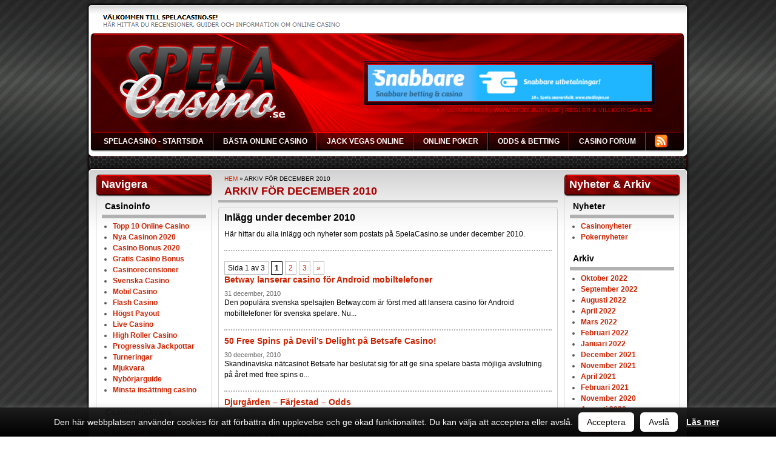

--- FILE ---
content_type: text/html; charset=UTF-8
request_url: https://www.spelacasino.se/2010/12/
body_size: 13009
content:
<!DOCTYPE html>
<html lang="sv-SE">
<head>
<meta charset="utf-8">
<meta name="viewport" content="width=device-width, initial-scale=1">
<meta http-equiv="X-UA-Compatible" content="IE=edge,chrome=1">
<title>Akriv för december 2010 - SpelaCasino.se </title>
<link rel="profile" href="https://gmpg.org/xfn/11">
<link rel="stylesheet" href="https://www.spelacasino.se/wp-content/themes/spelacasino/style.css?ver=574">
<link rel='stylesheet' id='genericons-css'  href='/wp-content/themes/spelacasino/genericons/genericons.css?ver=3.0.2' type='text/css' media='all' />
<link rel="shortcut icon" href="https://www.spelacasino.se/favicon.ico">
<meta name='robots' content='noindex, follow' />

	<!-- This site is optimized with the Yoast SEO plugin v19.11 - https://yoast.com/wordpress/plugins/seo/ -->
	<meta name="description" content="Alla inlägg och nyheter postade på SpelaCasino.se under december 2010." />
	<meta property="og:locale" content="sv_SE" />
	<meta property="og:type" content="website" />
	<meta property="og:title" content="Akriv för december 2010" />
	<meta property="og:description" content="Alla inlägg och nyheter postade på SpelaCasino.se under december 2010." />
	<meta property="og:url" content="https://www.spelacasino.se/2010/12/" />
	<meta property="og:site_name" content="SpelaCasino.se" />
	<meta name="twitter:card" content="summary_large_image" />
	<meta name="twitter:site" content="@SpelaCasinoSE" />
	<script type="application/ld+json" class="yoast-schema-graph">{"@context":"https://schema.org","@graph":[{"@type":"CollectionPage","@id":"https://www.spelacasino.se/2010/12/","url":"https://www.spelacasino.se/2010/12/","name":"Akriv för december 2010","isPartOf":{"@id":"https://www.spelacasino.se/#website"},"primaryImageOfPage":{"@id":"https://www.spelacasino.se/2010/12/#primaryimage"},"image":{"@id":"https://www.spelacasino.se/2010/12/#primaryimage"},"thumbnailUrl":"https://www.spelacasino.se/wp-content/uploads/2010/12/betway_casino_android.jpg","description":"Alla inlägg och nyheter postade på SpelaCasino.se under december 2010.","breadcrumb":{"@id":"https://www.spelacasino.se/2010/12/#breadcrumb"},"inLanguage":"sv-SE"},{"@type":"ImageObject","inLanguage":"sv-SE","@id":"https://www.spelacasino.se/2010/12/#primaryimage","url":"https://www.spelacasino.se/wp-content/uploads/2010/12/betway_casino_android.jpg","contentUrl":"https://www.spelacasino.se/wp-content/uploads/2010/12/betway_casino_android.jpg","width":"162","height":"204","caption":"Spela casino i Android mobil"},{"@type":"BreadcrumbList","@id":"https://www.spelacasino.se/2010/12/#breadcrumb","itemListElement":[{"@type":"ListItem","position":1,"name":"Hem","item":"https://www.spelacasino.se/"},{"@type":"ListItem","position":2,"name":"Arkiv för december 2010"}]},{"@type":"WebSite","@id":"https://www.spelacasino.se/#website","url":"https://www.spelacasino.se/","name":"SpelaCasino.se","description":"Sveriges guide till online casino &amp; mobil casino","publisher":{"@id":"https://www.spelacasino.se/#organization"},"potentialAction":[{"@type":"SearchAction","target":{"@type":"EntryPoint","urlTemplate":"https://www.spelacasino.se/?s={search_term_string}"},"query-input":"required name=search_term_string"}],"inLanguage":"sv-SE"},{"@type":"Organization","@id":"https://www.spelacasino.se/#organization","name":"SpelaCasino.se","url":"https://www.spelacasino.se/","logo":{"@type":"ImageObject","inLanguage":"sv-SE","@id":"https://www.spelacasino.se/#/schema/logo/image/","url":"https://www.spelacasino.se/wp-content/uploads/2018/03/sc-avatar.png","contentUrl":"https://www.spelacasino.se/wp-content/uploads/2018/03/sc-avatar.png","width":96,"height":96,"caption":"SpelaCasino.se"},"image":{"@id":"https://www.spelacasino.se/#/schema/logo/image/"},"sameAs":["https://www.facebook.com/spelacasinose","https://twitter.com/SpelaCasinoSE"]}]}</script>
	<!-- / Yoast SEO plugin. -->


<link rel="alternate" type="application/rss+xml" title="SpelaCasino.se &raquo; Webbflöde" href="https://www.spelacasino.se/feed/" />
<link rel="alternate" type="application/rss+xml" title="SpelaCasino.se &raquo; kommentarsflöde" href="https://www.spelacasino.se/comments/feed/" />
<script type="text/javascript">
window._wpemojiSettings = {"baseUrl":"https:\/\/s.w.org\/images\/core\/emoji\/14.0.0\/72x72\/","ext":".png","svgUrl":"https:\/\/s.w.org\/images\/core\/emoji\/14.0.0\/svg\/","svgExt":".svg","source":{"concatemoji":"https:\/\/www.spelacasino.se\/wp-includes\/js\/wp-emoji-release.min.js?ver=6.1.9"}};
/*! This file is auto-generated */
!function(e,a,t){var n,r,o,i=a.createElement("canvas"),p=i.getContext&&i.getContext("2d");function s(e,t){var a=String.fromCharCode,e=(p.clearRect(0,0,i.width,i.height),p.fillText(a.apply(this,e),0,0),i.toDataURL());return p.clearRect(0,0,i.width,i.height),p.fillText(a.apply(this,t),0,0),e===i.toDataURL()}function c(e){var t=a.createElement("script");t.src=e,t.defer=t.type="text/javascript",a.getElementsByTagName("head")[0].appendChild(t)}for(o=Array("flag","emoji"),t.supports={everything:!0,everythingExceptFlag:!0},r=0;r<o.length;r++)t.supports[o[r]]=function(e){if(p&&p.fillText)switch(p.textBaseline="top",p.font="600 32px Arial",e){case"flag":return s([127987,65039,8205,9895,65039],[127987,65039,8203,9895,65039])?!1:!s([55356,56826,55356,56819],[55356,56826,8203,55356,56819])&&!s([55356,57332,56128,56423,56128,56418,56128,56421,56128,56430,56128,56423,56128,56447],[55356,57332,8203,56128,56423,8203,56128,56418,8203,56128,56421,8203,56128,56430,8203,56128,56423,8203,56128,56447]);case"emoji":return!s([129777,127995,8205,129778,127999],[129777,127995,8203,129778,127999])}return!1}(o[r]),t.supports.everything=t.supports.everything&&t.supports[o[r]],"flag"!==o[r]&&(t.supports.everythingExceptFlag=t.supports.everythingExceptFlag&&t.supports[o[r]]);t.supports.everythingExceptFlag=t.supports.everythingExceptFlag&&!t.supports.flag,t.DOMReady=!1,t.readyCallback=function(){t.DOMReady=!0},t.supports.everything||(n=function(){t.readyCallback()},a.addEventListener?(a.addEventListener("DOMContentLoaded",n,!1),e.addEventListener("load",n,!1)):(e.attachEvent("onload",n),a.attachEvent("onreadystatechange",function(){"complete"===a.readyState&&t.readyCallback()})),(e=t.source||{}).concatemoji?c(e.concatemoji):e.wpemoji&&e.twemoji&&(c(e.twemoji),c(e.wpemoji)))}(window,document,window._wpemojiSettings);
</script>
<style type="text/css">
img.wp-smiley,
img.emoji {
	display: inline !important;
	border: none !important;
	box-shadow: none !important;
	height: 1em !important;
	width: 1em !important;
	margin: 0 0.07em !important;
	vertical-align: -0.1em !important;
	background: none !important;
	padding: 0 !important;
}
</style>
	<link rel='stylesheet' id='wp-block-library-css' href='https://www.spelacasino.se/wp-includes/css/dist/block-library/style.min.css?ver=6.1.9' type='text/css' media='all' />
<link rel='stylesheet' id='classic-theme-styles-css' href='https://www.spelacasino.se/wp-includes/css/classic-themes.min.css?ver=1' type='text/css' media='all' />
<style id='global-styles-inline-css' type='text/css'>
body{--wp--preset--color--black: #000000;--wp--preset--color--cyan-bluish-gray: #abb8c3;--wp--preset--color--white: #ffffff;--wp--preset--color--pale-pink: #f78da7;--wp--preset--color--vivid-red: #cf2e2e;--wp--preset--color--luminous-vivid-orange: #ff6900;--wp--preset--color--luminous-vivid-amber: #fcb900;--wp--preset--color--light-green-cyan: #7bdcb5;--wp--preset--color--vivid-green-cyan: #00d084;--wp--preset--color--pale-cyan-blue: #8ed1fc;--wp--preset--color--vivid-cyan-blue: #0693e3;--wp--preset--color--vivid-purple: #9b51e0;--wp--preset--gradient--vivid-cyan-blue-to-vivid-purple: linear-gradient(135deg,rgba(6,147,227,1) 0%,rgb(155,81,224) 100%);--wp--preset--gradient--light-green-cyan-to-vivid-green-cyan: linear-gradient(135deg,rgb(122,220,180) 0%,rgb(0,208,130) 100%);--wp--preset--gradient--luminous-vivid-amber-to-luminous-vivid-orange: linear-gradient(135deg,rgba(252,185,0,1) 0%,rgba(255,105,0,1) 100%);--wp--preset--gradient--luminous-vivid-orange-to-vivid-red: linear-gradient(135deg,rgba(255,105,0,1) 0%,rgb(207,46,46) 100%);--wp--preset--gradient--very-light-gray-to-cyan-bluish-gray: linear-gradient(135deg,rgb(238,238,238) 0%,rgb(169,184,195) 100%);--wp--preset--gradient--cool-to-warm-spectrum: linear-gradient(135deg,rgb(74,234,220) 0%,rgb(151,120,209) 20%,rgb(207,42,186) 40%,rgb(238,44,130) 60%,rgb(251,105,98) 80%,rgb(254,248,76) 100%);--wp--preset--gradient--blush-light-purple: linear-gradient(135deg,rgb(255,206,236) 0%,rgb(152,150,240) 100%);--wp--preset--gradient--blush-bordeaux: linear-gradient(135deg,rgb(254,205,165) 0%,rgb(254,45,45) 50%,rgb(107,0,62) 100%);--wp--preset--gradient--luminous-dusk: linear-gradient(135deg,rgb(255,203,112) 0%,rgb(199,81,192) 50%,rgb(65,88,208) 100%);--wp--preset--gradient--pale-ocean: linear-gradient(135deg,rgb(255,245,203) 0%,rgb(182,227,212) 50%,rgb(51,167,181) 100%);--wp--preset--gradient--electric-grass: linear-gradient(135deg,rgb(202,248,128) 0%,rgb(113,206,126) 100%);--wp--preset--gradient--midnight: linear-gradient(135deg,rgb(2,3,129) 0%,rgb(40,116,252) 100%);--wp--preset--duotone--dark-grayscale: url('#wp-duotone-dark-grayscale');--wp--preset--duotone--grayscale: url('#wp-duotone-grayscale');--wp--preset--duotone--purple-yellow: url('#wp-duotone-purple-yellow');--wp--preset--duotone--blue-red: url('#wp-duotone-blue-red');--wp--preset--duotone--midnight: url('#wp-duotone-midnight');--wp--preset--duotone--magenta-yellow: url('#wp-duotone-magenta-yellow');--wp--preset--duotone--purple-green: url('#wp-duotone-purple-green');--wp--preset--duotone--blue-orange: url('#wp-duotone-blue-orange');--wp--preset--font-size--small: 13px;--wp--preset--font-size--medium: 20px;--wp--preset--font-size--large: 36px;--wp--preset--font-size--x-large: 42px;--wp--preset--spacing--20: 0.44rem;--wp--preset--spacing--30: 0.67rem;--wp--preset--spacing--40: 1rem;--wp--preset--spacing--50: 1.5rem;--wp--preset--spacing--60: 2.25rem;--wp--preset--spacing--70: 3.38rem;--wp--preset--spacing--80: 5.06rem;}:where(.is-layout-flex){gap: 0.5em;}body .is-layout-flow > .alignleft{float: left;margin-inline-start: 0;margin-inline-end: 2em;}body .is-layout-flow > .alignright{float: right;margin-inline-start: 2em;margin-inline-end: 0;}body .is-layout-flow > .aligncenter{margin-left: auto !important;margin-right: auto !important;}body .is-layout-constrained > .alignleft{float: left;margin-inline-start: 0;margin-inline-end: 2em;}body .is-layout-constrained > .alignright{float: right;margin-inline-start: 2em;margin-inline-end: 0;}body .is-layout-constrained > .aligncenter{margin-left: auto !important;margin-right: auto !important;}body .is-layout-constrained > :where(:not(.alignleft):not(.alignright):not(.alignfull)){max-width: var(--wp--style--global--content-size);margin-left: auto !important;margin-right: auto !important;}body .is-layout-constrained > .alignwide{max-width: var(--wp--style--global--wide-size);}body .is-layout-flex{display: flex;}body .is-layout-flex{flex-wrap: wrap;align-items: center;}body .is-layout-flex > *{margin: 0;}:where(.wp-block-columns.is-layout-flex){gap: 2em;}.has-black-color{color: var(--wp--preset--color--black) !important;}.has-cyan-bluish-gray-color{color: var(--wp--preset--color--cyan-bluish-gray) !important;}.has-white-color{color: var(--wp--preset--color--white) !important;}.has-pale-pink-color{color: var(--wp--preset--color--pale-pink) !important;}.has-vivid-red-color{color: var(--wp--preset--color--vivid-red) !important;}.has-luminous-vivid-orange-color{color: var(--wp--preset--color--luminous-vivid-orange) !important;}.has-luminous-vivid-amber-color{color: var(--wp--preset--color--luminous-vivid-amber) !important;}.has-light-green-cyan-color{color: var(--wp--preset--color--light-green-cyan) !important;}.has-vivid-green-cyan-color{color: var(--wp--preset--color--vivid-green-cyan) !important;}.has-pale-cyan-blue-color{color: var(--wp--preset--color--pale-cyan-blue) !important;}.has-vivid-cyan-blue-color{color: var(--wp--preset--color--vivid-cyan-blue) !important;}.has-vivid-purple-color{color: var(--wp--preset--color--vivid-purple) !important;}.has-black-background-color{background-color: var(--wp--preset--color--black) !important;}.has-cyan-bluish-gray-background-color{background-color: var(--wp--preset--color--cyan-bluish-gray) !important;}.has-white-background-color{background-color: var(--wp--preset--color--white) !important;}.has-pale-pink-background-color{background-color: var(--wp--preset--color--pale-pink) !important;}.has-vivid-red-background-color{background-color: var(--wp--preset--color--vivid-red) !important;}.has-luminous-vivid-orange-background-color{background-color: var(--wp--preset--color--luminous-vivid-orange) !important;}.has-luminous-vivid-amber-background-color{background-color: var(--wp--preset--color--luminous-vivid-amber) !important;}.has-light-green-cyan-background-color{background-color: var(--wp--preset--color--light-green-cyan) !important;}.has-vivid-green-cyan-background-color{background-color: var(--wp--preset--color--vivid-green-cyan) !important;}.has-pale-cyan-blue-background-color{background-color: var(--wp--preset--color--pale-cyan-blue) !important;}.has-vivid-cyan-blue-background-color{background-color: var(--wp--preset--color--vivid-cyan-blue) !important;}.has-vivid-purple-background-color{background-color: var(--wp--preset--color--vivid-purple) !important;}.has-black-border-color{border-color: var(--wp--preset--color--black) !important;}.has-cyan-bluish-gray-border-color{border-color: var(--wp--preset--color--cyan-bluish-gray) !important;}.has-white-border-color{border-color: var(--wp--preset--color--white) !important;}.has-pale-pink-border-color{border-color: var(--wp--preset--color--pale-pink) !important;}.has-vivid-red-border-color{border-color: var(--wp--preset--color--vivid-red) !important;}.has-luminous-vivid-orange-border-color{border-color: var(--wp--preset--color--luminous-vivid-orange) !important;}.has-luminous-vivid-amber-border-color{border-color: var(--wp--preset--color--luminous-vivid-amber) !important;}.has-light-green-cyan-border-color{border-color: var(--wp--preset--color--light-green-cyan) !important;}.has-vivid-green-cyan-border-color{border-color: var(--wp--preset--color--vivid-green-cyan) !important;}.has-pale-cyan-blue-border-color{border-color: var(--wp--preset--color--pale-cyan-blue) !important;}.has-vivid-cyan-blue-border-color{border-color: var(--wp--preset--color--vivid-cyan-blue) !important;}.has-vivid-purple-border-color{border-color: var(--wp--preset--color--vivid-purple) !important;}.has-vivid-cyan-blue-to-vivid-purple-gradient-background{background: var(--wp--preset--gradient--vivid-cyan-blue-to-vivid-purple) !important;}.has-light-green-cyan-to-vivid-green-cyan-gradient-background{background: var(--wp--preset--gradient--light-green-cyan-to-vivid-green-cyan) !important;}.has-luminous-vivid-amber-to-luminous-vivid-orange-gradient-background{background: var(--wp--preset--gradient--luminous-vivid-amber-to-luminous-vivid-orange) !important;}.has-luminous-vivid-orange-to-vivid-red-gradient-background{background: var(--wp--preset--gradient--luminous-vivid-orange-to-vivid-red) !important;}.has-very-light-gray-to-cyan-bluish-gray-gradient-background{background: var(--wp--preset--gradient--very-light-gray-to-cyan-bluish-gray) !important;}.has-cool-to-warm-spectrum-gradient-background{background: var(--wp--preset--gradient--cool-to-warm-spectrum) !important;}.has-blush-light-purple-gradient-background{background: var(--wp--preset--gradient--blush-light-purple) !important;}.has-blush-bordeaux-gradient-background{background: var(--wp--preset--gradient--blush-bordeaux) !important;}.has-luminous-dusk-gradient-background{background: var(--wp--preset--gradient--luminous-dusk) !important;}.has-pale-ocean-gradient-background{background: var(--wp--preset--gradient--pale-ocean) !important;}.has-electric-grass-gradient-background{background: var(--wp--preset--gradient--electric-grass) !important;}.has-midnight-gradient-background{background: var(--wp--preset--gradient--midnight) !important;}.has-small-font-size{font-size: var(--wp--preset--font-size--small) !important;}.has-medium-font-size{font-size: var(--wp--preset--font-size--medium) !important;}.has-large-font-size{font-size: var(--wp--preset--font-size--large) !important;}.has-x-large-font-size{font-size: var(--wp--preset--font-size--x-large) !important;}
.wp-block-navigation a:where(:not(.wp-element-button)){color: inherit;}
:where(.wp-block-columns.is-layout-flex){gap: 2em;}
.wp-block-pullquote{font-size: 1.5em;line-height: 1.6;}
</style>
<link rel='stylesheet' id='cookie-law-info-css' href='https://www.spelacasino.se/wp-content/plugins/cookie-law-info/legacy/public/css/cookie-law-info-public.css?ver=3.0.4' type='text/css' media='all' />
<link rel='stylesheet' id='cookie-law-info-gdpr-css' href='https://www.spelacasino.se/wp-content/plugins/cookie-law-info/legacy/public/css/cookie-law-info-gdpr.css?ver=3.0.4' type='text/css' media='all' />
<link rel='stylesheet' id='newsletter-css' href='https://www.spelacasino.se/wp-content/plugins/newsletter/style.css?ver=7.5.3' type='text/css' media='all' />
<script type='text/javascript' src='https://www.spelacasino.se/wp-includes/js/jquery/jquery.min.js?ver=3.6.1' id='jquery-core-js'></script>
<script type='text/javascript' src='https://www.spelacasino.se/wp-includes/js/jquery/jquery-migrate.min.js?ver=3.3.2' id='jquery-migrate-js'></script>
<script type='text/javascript' id='cookie-law-info-js-extra'>
/* <![CDATA[ */
var Cli_Data = {"nn_cookie_ids":[],"cookielist":[],"non_necessary_cookies":[],"ccpaEnabled":"","ccpaRegionBased":"","ccpaBarEnabled":"","strictlyEnabled":["necessary","obligatoire"],"ccpaType":"gdpr","js_blocking":"","custom_integration":"","triggerDomRefresh":"","secure_cookies":""};
var cli_cookiebar_settings = {"animate_speed_hide":"500","animate_speed_show":"500","background":"#0a0a0a","border":"#b1a6a6c2","border_on":"","button_1_button_colour":"#ffffff","button_1_button_hover":"#cccccc","button_1_link_colour":"#0a0a0a","button_1_as_button":"1","button_1_new_win":"","button_2_button_colour":"#ffffff","button_2_button_hover":"#cccccc","button_2_link_colour":"#ffffff","button_2_as_button":"","button_2_hidebar":"","button_3_button_colour":"#ffffff","button_3_button_hover":"#cccccc","button_3_link_colour":"#0a0a0a","button_3_as_button":"1","button_3_new_win":"","button_4_button_colour":"#000","button_4_button_hover":"#000000","button_4_link_colour":"#fff","button_4_as_button":"1","button_7_button_colour":"#61a229","button_7_button_hover":"#4e8221","button_7_link_colour":"#fff","button_7_as_button":"1","button_7_new_win":"","font_family":"Helvetica, Arial, sans-serif","header_fix":"","notify_animate_hide":"1","notify_animate_show":"","notify_div_id":"#cookie-law-info-bar","notify_position_horizontal":"right","notify_position_vertical":"bottom","scroll_close":"","scroll_close_reload":"","accept_close_reload":"","reject_close_reload":"","showagain_tab":"","showagain_background":"#fff","showagain_border":"#000","showagain_div_id":"#cookie-law-info-again","showagain_x_position":"100px","text":"#ffffff","show_once_yn":"","show_once":"10000","logging_on":"","as_popup":"","popup_overlay":"1","bar_heading_text":"","cookie_bar_as":"banner","popup_showagain_position":"bottom-right","widget_position":"left"};
var log_object = {"ajax_url":"https:\/\/www.spelacasino.se\/wp-admin\/admin-ajax.php"};
/* ]]> */
</script>
<script type='text/javascript' src='https://www.spelacasino.se/wp-content/plugins/cookie-law-info/legacy/public/js/cookie-law-info-public.js?ver=3.0.4' id='cookie-law-info-js'></script>
<link rel="https://api.w.org/" href="https://www.spelacasino.se/wp-json/" /><link rel="EditURI" type="application/rsd+xml" title="RSD" href="https://www.spelacasino.se/xmlrpc.php?rsd" />
<link rel="wlwmanifest" type="application/wlwmanifest+xml" href="https://www.spelacasino.se/wp-includes/wlwmanifest.xml" />
<meta name="generator" content="WordPress 6.1.9" />

<script>
jQuery(function($){

var api_url = "https://" + window.location.hostname + "/wp-json/n_nu-api/v1/get-list";

$('.toplist').each(function(i, obj) {

if($.trim($(this).html())=='') {

var listType = $(this).data("type");
listType = listType.replace(/\s+/g,"_");

listType = listType.replace("å","00E5");
listType = listType.replace("ä","00E4");
listType = listType.replace("ö","00F6");
listType = listType.replace("Å","00C5");
listType = listType.replace("Ä","00C4");
listType = listType.replace("Ö","00c5");


var listSize = $(this).data("size");
var listFormat = $(this).data("format");
var listLang = $(this).data("lang");
var fullUrl = api_url  + '/' + listType + '/' + listSize + '/' + listFormat + '/' + listLang;

var cachedThis = this; //needed since this will not point to the div inside the funcion

$.getJSON(fullUrl, function (data) {

var outHtml = "";

for (x in data) {

outHtml  = outHtml + data[x].response_data;
		}


		$(cachedThis).html(outHtml);
	 });

}
});

});
</script>

<script>
jQuery(function($){


var api_url = "https://" + window.location.hostname + "/wp-json/n_nu-api/v1/get-casino";

$('.casinoreview').each(function(i, obj) {

var list_casino_extra = $(this).data("casino_extra");

list_casino_extra = list_casino_extra.replace(/\s+/g,"_");

list_casino_extra = list_casino_extra.replace("å","00E5");
list_casino_extra = list_casino_extra.replace("ä","00E4");
list_casino_extra = list_casino_extra.replace("ö","00F6");
list_casino_extra = list_casino_extra.replace("Å","00C5");
list_casino_extra = list_casino_extra.replace("Ä","00C4");
list_casino_extra = list_casino_extra.replace("Ö","00c5");



var list_game_type = $(this).data("game_type");

list_game_type = list_game_type.replace(/\s+/g,"_");

list_game_type = list_game_type.replace("å","00E5");
list_game_type = list_game_type.replace("ä","00E4");
list_game_type = list_game_type.replace("ö","00F6");
list_game_type = list_game_type.replace("Å","00C5");
list_game_type = list_game_type.replace("Ä","00C4");
list_game_type = list_game_type.replace("Ö","00c5");



var listSize = $(this).data("size");
var listFormat = $(this).data("format");
var listLang = $(this).data("lang");
var fullUrl = api_url  + '/' + list_casino_extra + '/' + list_game_type + '/' + listSize + '/' + listFormat + '/' + listLang;

var cachedThis = this; //needed since this will not point to the div inside the funcion

$.getJSON(fullUrl, function (data) {

var outHtml = "";

for (x in data) {

outHtml  = outHtml + data[x].response_data;
		}


		$(cachedThis).html(outHtml);
	 });
});

});
</script>

<script>
jQuery(function($){

$(".loadmore-toplist").on('click', function (e) {
		 //e.preventDefault();

	$(this).fadeOut('slow');
			var loadmoreButon = $(this);


	var list_loadmoresize = $(this).data("loadmoresize");

	console.log(list_loadmoresize);

	// get the list above the button
	var ClosestPrevList = $( loadmoreButon ).prevAll( '.toplist' ).first();

	var api_url = "https://" + window.location.hostname + "/wp-json/n_nu-api/v1/get-list";



	var listType = ClosestPrevList.data("type");
	listType = listType.replace(/\s+/g,"_");

	listType = listType.replace("å","00E5");
	listType = listType.replace("ä","00E4");
	listType = listType.replace("ö","00F6");
	listType = listType.replace("Å","00C5");
	listType = listType.replace("Ä","00C4");
	listType = listType.replace("Ö","00c5");


	var listSize = ClosestPrevList.data("size");
	var listOffset = ClosestPrevList.data("offset");
	var listFormat = ClosestPrevList.data("format");
	var listLang = ClosestPrevList.data("lang");

	listSize = listSize + list_loadmoresize;
	listOffset = listOffset + list_loadmoresize;

	//Set new values
	ClosestPrevList.data("size", listSize);
	ClosestPrevList.data("offset", listOffset);

	var fullUrl = api_url  + '/' + listType + '/' + listSize + '_' + listOffset + '/' + listFormat + '/' + listLang;

	console.log(listSize);
	console.log(listOffset);
	console.log(listFormat);
	console.log(listLang);
	console.log(fullUrl);


	var cachedThis = ClosestPrevList; //needed since this will not point to the div inside the funcion

	$.getJSON(fullUrl, function (data) {

	var outHtml = "";



	for (x in data) {

		outHtml  = outHtml + data[x].response_data;
				}


				$(cachedThis).append(outHtml);
				loadmoreButon.fadeIn('slow');
			 });


});
});
</script>

<script>
jQuery(function($){

$(".loadmore-casino").on('click', function (e) {
		 //e.preventDefault();

	$(this).fadeOut('slow');
			var loadmoreButon = $(this);


	var list_loadmoresize = $(this).data("loadmoresize");

	console.log(list_loadmoresize);

	// get the list above the button
	var ClosestPrevList = $( loadmoreButon ).prevAll( '.casinoreview' ).first();


	var api_url = "https://" + window.location.hostname + "/wp-json/n_nu-api/v1/get-casino";


	var list_casino_extra = ClosestPrevList.data("casino_extra");

	list_casino_extra = list_casino_extra.replace(/\s+/g,"_");

	list_casino_extra = list_casino_extra.replace("å","00E5");
	list_casino_extra = list_casino_extra.replace("ä","00E4");
	list_casino_extra = list_casino_extra.replace("ö","00F6");
	list_casino_extra = list_casino_extra.replace("Å","00C5");
	list_casino_extra = list_casino_extra.replace("Ä","00C4");
	list_casino_extra = list_casino_extra.replace("Ö","00c5");



	var list_game_type = ClosestPrevList.data("game_type");

	list_game_type = list_game_type.replace(/\s+/g,"_");

	list_game_type = list_game_type.replace("å","00E5");
	list_game_type = list_game_type.replace("ä","00E4");
	list_game_type = list_game_type.replace("ö","00F6");
	list_game_type = list_game_type.replace("Å","00C5");
	list_game_type = list_game_type.replace("Ä","00C4");
	list_game_type = list_game_type.replace("Ö","00c5");



	var listSize = ClosestPrevList.data("size");
	var listOffset = ClosestPrevList.data("offset");
	var listFormat = ClosestPrevList.data("format");
	var listLang = ClosestPrevList.data("lang");

	listSize = listSize + list_loadmoresize;
	listOffset = listOffset + list_loadmoresize;

	//Set new values
	ClosestPrevList.data("size", listSize);
	ClosestPrevList.data("offset", listOffset);


	var fullUrl = api_url  + '/' + list_casino_extra + '/' + list_game_type + '/' + listSize + '_' + listOffset + '/' + listFormat + '/' + listLang;

	console.log(listSize);
	console.log(listOffset);
	console.log(listFormat);
	console.log(listLang);
	console.log(fullUrl);


	var cachedThis = ClosestPrevList; //needed since this will not point to the div inside the funcion

	$.getJSON(fullUrl, function (data) {

	var outHtml = "";



	for (x in data) {

		outHtml  = outHtml + data[x].response_data;
				}


				$(cachedThis).append(outHtml);
				loadmoreButon.fadeIn('slow');
			 });


});
});
</script>

<link rel="icon" href="https://www.spelacasino.se/wp-content/uploads/2018/04/cropped-icon-32x32.png" sizes="32x32" />
<link rel="icon" href="https://www.spelacasino.se/wp-content/uploads/2018/04/cropped-icon-192x192.png" sizes="192x192" />
<link rel="apple-touch-icon" href="https://www.spelacasino.se/wp-content/uploads/2018/04/cropped-icon-180x180.png" />
<meta name="msapplication-TileImage" content="https://www.spelacasino.se/wp-content/uploads/2018/04/cropped-icon-270x270.png" />
<link rel="pingback" href="https://www.spelacasino.se/xmlrpc.php">
<!--[if lt IE 9]>
<link rel="stylesheet" href="https://www.spelacasino.se/wp-content/themes/spelacasino/ie-old.css">
<script src="https://www.spelacasino.se/scripts/html5.js"></script>
<![endif]-->
<script src="https://www.spelacasino.se/scripts/jquery-1.11.1.min.js"></script>
<script src="https://www.spelacasino.se/scripts/pull-menu.js"></script>
	<link rel="stylesheet" href="https://www.spelacasino.se/wp-content/themes/spelacasino/cookie-consent-style.css">

<!-- Google tag (gtag.js) -->
<script async src="https://www.googletagmanager.com/gtag/js?id=G-T24V65BC0G"></script>
<script>
  window.dataLayer = window.dataLayer || [];
  function gtag(){dataLayer.push(arguments);}
  gtag('js', new Date());

  gtag('config', 'G-T24V65BC0G');
</script>

	

</head>
<body>

<div id="bg-tile">
<div id="site">
<header id="masthead" class="site-header" role="banner">
<div id="logo" itemscope itemtype="https://schema.org/Organization">
<a itemprop="url" href="https://www.spelacasino.se" rel="home"><img class="site-logo" itemprop="logo" src="https://www.spelacasino.se/wp-content/themes/spelacasino/images/sc-logo.png" alt="SpelaCasino.se" title="SpelaCasino.se - Sveriges guide till online casino" width="287" height="135" /></a>
</div>
<div id="banner-casino">
<a href="/go/snabbare" rel="nofollow" target="_blank"><img src="/wp-content/themes/spelacasino/images/snabbare_468x60.gif" alt="2500 kr bonus Snabbare Casino" width="468" height="60" /></a>                              
<br>
&bull; <a href="https://www.stodlinjen.se/" rel="nofollow" target="_blank">18+ | Spela ansvarsfullt | www.stodlinjen.se</a> | <a href="/go/snabbaretac" rel="nofollow" target="_blank">Regler &amp; Villkor gäller</a> 
</div>
<div id="header-responsive-right" class="casino-right"></div>
<div class="clear"></div>
</header>
<nav id="main-navigation" role="navigation">
<ul>
<li><a href="https://www.spelacasino.se/" title="SpelaCasino - Startsida" rel="home">SpelaCasino - Startsida</a></li>
<li class="page_item page-item-2379"><a href="https://www.spelacasino.se/basta-online-casino/">Bästa Online Casino</a></li>
<li class="page_item page-item-2383"><a href="https://www.spelacasino.se/jack-vegas-online/">Jack Vegas Online</a></li>
<li class="page_item page-item-2699"><a href="https://www.spelacasino.se/online-poker/">Online Poker</a></li>
<li class="page_item page-item-3094"><a href="https://www.spelacasino.se/odds-betting/">Odds &#038; Betting</a></li>
<li><a href="https://www.spelacasino.se/casinoforum/" target="_blank" title="Casino Forum">Casino Forum</a></li>
<li><a href="/feed/rss/" title="SpelaCasino RSS Feed"><img src="/wp-content/themes/spelacasino/images/rss.png" alt="RSS Feed" title="RSS Feed" width="21" height="28"></a></li>
</ul>
<a href="#" id="pull-menu" class="nav-casino-right">Meny <img src="/wp-content/themes/spelacasino/images/nav-icon.png" width="20" height="15" alt="Menu"/></a>
<div id="nav-responsive-right" class="nav-casino-right"></div>
</nav>
<div id="subnav"><div id="subnav-responsive-right"></div></div>
<div id="wrapper">
<div id="contentgrad"><div id="contentwrapper">
<div id="content">
<div id="breadcrumbs"><span><span><a href="https://www.spelacasino.se/">Hem</a> » <span class="breadcrumb_last" aria-current="page">Arkiv för december 2010</span></span></span></div><article>
<h1>Arkiv för december 2010</h1>
<div id="inner">
<h2>Inlägg under december 2010</h2>
<p>Här hittar du alla inlägg och nyheter som postats på SpelaCasino.se under december 2010.</p>
<div class="hr"></div>
<div class='wp-pagenavi' role='navigation'>
<span class='pages'>Sida 1 av 3</span><span aria-current='page' class='current'>1</span><a class="page larger" title="Sida 2" href="https://www.spelacasino.se/2010/12/page/2/">2</a><a class="page larger" title="Sida 3" href="https://www.spelacasino.se/2010/12/page/3/">3</a><a class="nextpostslink" rel="next" aria-label="Nästa sida" href="https://www.spelacasino.se/2010/12/page/2/">»</a>
</div><h3><a href="https://www.spelacasino.se/casinonyheter/betway-lanserar-casino-for-android-mobiltelefoner/">Betway lanserar casino för Android mobiltelefoner</a></h3>
<span class="date-archive">31 december, 2010</span>
<p>Den populära svenska spelsajten Betway.com är först med att lansera casino för Android mobiltelefoner för svenska spelare.
Nu...</p><span class="postinfo"><?echo "Postat i: "; the_category(' , '); the_tags(' | Inläggsetiketter: '); ?></span>
<div class="hr"></div>
<h3><a href="https://www.spelacasino.se/casinonyheter/50-free-spins-pa-devils-delight-pa-betsafe-casino/">50 Free Spins på Devil&#8217;s Delight på Betsafe Casino!</a></h3>
<span class="date-archive">30 december, 2010</span>
<p>
Skandinaviska nätcasinot Betsafe har beslutat sig för att ge sina spelare bästa möjliga avslutning på året med free spins o...</p><span class="postinfo"><?echo "Postat i: "; the_category(' , '); the_tags(' | Inläggsetiketter: '); ?></span>
<div class="hr"></div>
<h3><a href="https://www.spelacasino.se/odds-betting/spelnyheter/djurgarden-farjestad-odds/">Djurgården &#8211; Färjestad &#8211; Odds</a></h3>
<span class="date-archive">30 december, 2010</span>
<p>Elitseriens formstarkaste lag Djurgården tar emot tabelltrean Färjestad hemma på Hovet i årets sista match. Kan Färjestad bry...</p><span class="postinfo"><?echo "Postat i: "; the_category(' , '); the_tags(' | Inläggsetiketter: '); ?></span>
<div class="hr"></div>
<h3><a href="https://www.spelacasino.se/odds-betting/spelnyheter/chelsea-bolton-odds/">Chelsea &#8211; Bolton &#8211; Odds</a></h3>
<span class="date-archive">29 december, 2010</span>
<p>Chelsea åkte på en svidande 3-1 förlust senast mot Arsenal och har nu inte vunnit på sex matcher. Idag kommer säsongens stora...</p><span class="postinfo"><?echo "Postat i: "; the_category(' , '); the_tags(' | Inläggsetiketter: '); ?></span>
<div class="hr"></div>
<h3><a href="https://www.spelacasino.se/casinonyheter/vinn-en-resa-till-solen-med-betsson-casino/">Vinn en resa till solen med Betsson Casino</a></h3>
<span class="date-archive">28 december, 2010</span>
<p>
Från och med idag kan du varje vecka tävla om att vinna en lyxtripp till någon av världens finaste stränder med Betsson Casi...</p><span class="postinfo"><?echo "Postat i: "; the_category(' , '); the_tags(' | Inläggsetiketter: '); ?></span>
<div class="hr"></div>
<h3><a href="https://www.spelacasino.se/odds-betting/spelnyheter/hv71-aik-odds/">HV71 &#8211; AIK &#8211; Odds</a></h3>
<span class="date-archive">28 december, 2010</span>
<p>Efter skandalderbyt i förra veckan, där aik tillslut förlorade med 3-1 mot dif, så tog gnaget snabbt revansch genom att slå j...</p><span class="postinfo"><?echo "Postat i: "; the_category(' , '); the_tags(' | Inläggsetiketter: '); ?></span>
<div class="hr"></div>
<h3><a href="https://www.spelacasino.se/odds-betting/spelnyheter/manchester-city-aston-villa-odds/">Manchester City &#8211; Aston Villa &#8211; Odds</a></h3>
<span class="date-archive">28 december, 2010</span>
<p>Det är botten mot toppen i Premier League när Manchester City tar emot Aston Villa hemma på Manchester Stadium. Man City har å...</p><span class="postinfo"><?echo "Postat i: "; the_category(' , '); the_tags(' | Inläggsetiketter: '); ?></span>
<div class="hr"></div>
<h3><a href="https://www.spelacasino.se/odds-betting/spelnyheter/arsenal-chelsea-odds/">Arsenal &#8211; Chelsea &#8211; Odds</a></h3>
<span class="date-archive">27 december, 2010</span>
<p>Arsenal tar emot Chelsea hemma på Emirates i kvällens heta Londonderby. The Gunners har haft stora problem mot the Blues under d...</p><span class="postinfo"><?echo "Postat i: "; the_category(' , '); the_tags(' | Inläggsetiketter: '); ?></span>
<div class="hr"></div>
<h3><a href="https://www.spelacasino.se/casinonyheter/50-free-spins-pa-piggy-riches-pa-betsafe-casino/">50 free spins på Piggy Riches på Betsafe Casino</a></h3>
<span class="date-archive">27 december, 2010</span>
<p>
Piggy Riches är en av de mest populära spelautomaterna på Betsafe Casino och nu kan du få 50 gratis spins.
Gör din första i...</p><span class="postinfo"><?echo "Postat i: "; the_category(' , '); the_tags(' | Inläggsetiketter: '); ?></span>
<div class="hr"></div>
<h3><a href="https://www.spelacasino.se/online-poker/pokernyheter/rake-race-pa-unibet-med-15-miljoner-kr-i-potten/">Rake Race på Unibet med 1,5 miljoner kr i potten!</a></h3>
<span class="date-archive">24 december, 2010</span>
<p>
För att sparka igång det nya året och kommande pokersäsong så ger Unibet sina spelare chansen att tävla om totalt 1,5 miljo...</p><span class="postinfo"><?echo "Postat i: "; the_category(' , '); the_tags(' | Inläggsetiketter: '); ?></span>
<div class="hr"></div>
<div class='wp-pagenavi' role='navigation'>
<span class='pages'>Sida 1 av 3</span><span aria-current='page' class='current'>1</span><a class="page larger" title="Sida 2" href="https://www.spelacasino.se/2010/12/page/2/">2</a><a class="page larger" title="Sida 3" href="https://www.spelacasino.se/2010/12/page/3/">3</a><a class="nextpostslink" rel="next" aria-label="Nästa sida" href="https://www.spelacasino.se/2010/12/page/2/">»</a>
</div></div>
</article>
</div>
<div id="sideright-2">
<h4>Nyheter &amp; Arkiv</h4>
<h5>Nyheter</h5>
<ul>
<li><a href="/casinonyheter/" title="Casinonyheter">Casinonyheter</a></li>
<li><a href="/pokernyheter/" title="Pokernyheter">Pokernyheter</a></li>	
</ul>
<h5>Arkiv</h5>
<ul style="text-transform:capitalize">
	<li><a href='https://www.spelacasino.se/2022/10/'>oktober 2022</a></li>
	<li><a href='https://www.spelacasino.se/2022/09/'>september 2022</a></li>
	<li><a href='https://www.spelacasino.se/2022/08/'>augusti 2022</a></li>
	<li><a href='https://www.spelacasino.se/2022/04/'>april 2022</a></li>
	<li><a href='https://www.spelacasino.se/2022/03/'>mars 2022</a></li>
	<li><a href='https://www.spelacasino.se/2022/02/'>februari 2022</a></li>
	<li><a href='https://www.spelacasino.se/2022/01/'>januari 2022</a></li>
	<li><a href='https://www.spelacasino.se/2021/12/'>december 2021</a></li>
	<li><a href='https://www.spelacasino.se/2021/11/'>november 2021</a></li>
	<li><a href='https://www.spelacasino.se/2021/04/'>april 2021</a></li>
	<li><a href='https://www.spelacasino.se/2021/02/'>februari 2021</a></li>
	<li><a href='https://www.spelacasino.se/2020/11/'>november 2020</a></li>
	<li><a href='https://www.spelacasino.se/2020/08/'>augusti 2020</a></li>
	<li><a href='https://www.spelacasino.se/2020/07/'>juli 2020</a></li>
	<li><a href='https://www.spelacasino.se/2020/06/'>juni 2020</a></li>
	<li><a href='https://www.spelacasino.se/2020/04/'>april 2020</a></li>
	<li><a href='https://www.spelacasino.se/2020/03/'>mars 2020</a></li>
	<li><a href='https://www.spelacasino.se/2020/02/'>februari 2020</a></li>
	<li><a href='https://www.spelacasino.se/2019/08/'>augusti 2019</a></li>
	<li><a href='https://www.spelacasino.se/2019/07/'>juli 2019</a></li>
	<li><a href='https://www.spelacasino.se/2019/06/'>juni 2019</a></li>
	<li><a href='https://www.spelacasino.se/2019/04/'>april 2019</a></li>
	<li><a href='https://www.spelacasino.se/2019/03/'>mars 2019</a></li>
	<li><a href='https://www.spelacasino.se/2018/12/'>december 2018</a></li>
	<li><a href='https://www.spelacasino.se/2018/10/'>oktober 2018</a></li>
	<li><a href='https://www.spelacasino.se/2018/06/'>juni 2018</a></li>
	<li><a href='https://www.spelacasino.se/2018/05/'>maj 2018</a></li>
	<li><a href='https://www.spelacasino.se/2018/04/'>april 2018</a></li>
	<li><a href='https://www.spelacasino.se/2018/03/'>mars 2018</a></li>
	<li><a href='https://www.spelacasino.se/2018/02/'>februari 2018</a></li>
	<li><a href='https://www.spelacasino.se/2018/01/'>januari 2018</a></li>
	<li><a href='https://www.spelacasino.se/2017/12/'>december 2017</a></li>
	<li><a href='https://www.spelacasino.se/2017/08/'>augusti 2017</a></li>
	<li><a href='https://www.spelacasino.se/2017/07/'>juli 2017</a></li>
	<li><a href='https://www.spelacasino.se/2017/06/'>juni 2017</a></li>
	<li><a href='https://www.spelacasino.se/2017/05/'>maj 2017</a></li>
	<li><a href='https://www.spelacasino.se/2017/04/'>april 2017</a></li>
	<li><a href='https://www.spelacasino.se/2017/03/'>mars 2017</a></li>
	<li><a href='https://www.spelacasino.se/2017/02/'>februari 2017</a></li>
	<li><a href='https://www.spelacasino.se/2017/01/'>januari 2017</a></li>
	<li><a href='https://www.spelacasino.se/2016/12/'>december 2016</a></li>
	<li><a href='https://www.spelacasino.se/2016/11/'>november 2016</a></li>
	<li><a href='https://www.spelacasino.se/2016/10/'>oktober 2016</a></li>
	<li><a href='https://www.spelacasino.se/2016/09/'>september 2016</a></li>
	<li><a href='https://www.spelacasino.se/2016/08/'>augusti 2016</a></li>
	<li><a href='https://www.spelacasino.se/2016/07/'>juli 2016</a></li>
	<li><a href='https://www.spelacasino.se/2016/06/'>juni 2016</a></li>
	<li><a href='https://www.spelacasino.se/2016/04/'>april 2016</a></li>
	<li><a href='https://www.spelacasino.se/2016/03/'>mars 2016</a></li>
	<li><a href='https://www.spelacasino.se/2016/02/'>februari 2016</a></li>
	<li><a href='https://www.spelacasino.se/2016/01/'>januari 2016</a></li>
	<li><a href='https://www.spelacasino.se/2015/12/'>december 2015</a></li>
	<li><a href='https://www.spelacasino.se/2015/11/'>november 2015</a></li>
	<li><a href='https://www.spelacasino.se/2015/10/'>oktober 2015</a></li>
	<li><a href='https://www.spelacasino.se/2015/09/'>september 2015</a></li>
	<li><a href='https://www.spelacasino.se/2015/08/'>augusti 2015</a></li>
	<li><a href='https://www.spelacasino.se/2015/07/'>juli 2015</a></li>
	<li><a href='https://www.spelacasino.se/2015/06/'>juni 2015</a></li>
	<li><a href='https://www.spelacasino.se/2015/05/'>maj 2015</a></li>
	<li><a href='https://www.spelacasino.se/2015/04/'>april 2015</a></li>
	<li><a href='https://www.spelacasino.se/2015/03/'>mars 2015</a></li>
	<li><a href='https://www.spelacasino.se/2015/02/'>februari 2015</a></li>
	<li><a href='https://www.spelacasino.se/2015/01/'>januari 2015</a></li>
	<li><a href='https://www.spelacasino.se/2014/12/'>december 2014</a></li>
	<li><a href='https://www.spelacasino.se/2014/11/'>november 2014</a></li>
	<li><a href='https://www.spelacasino.se/2014/10/'>oktober 2014</a></li>
	<li><a href='https://www.spelacasino.se/2014/09/'>september 2014</a></li>
	<li><a href='https://www.spelacasino.se/2014/08/'>augusti 2014</a></li>
	<li><a href='https://www.spelacasino.se/2014/07/'>juli 2014</a></li>
	<li><a href='https://www.spelacasino.se/2014/06/'>juni 2014</a></li>
	<li><a href='https://www.spelacasino.se/2014/05/'>maj 2014</a></li>
	<li><a href='https://www.spelacasino.se/2014/04/'>april 2014</a></li>
	<li><a href='https://www.spelacasino.se/2014/03/'>mars 2014</a></li>
	<li><a href='https://www.spelacasino.se/2014/02/'>februari 2014</a></li>
	<li><a href='https://www.spelacasino.se/2014/01/'>januari 2014</a></li>
	<li><a href='https://www.spelacasino.se/2013/12/'>december 2013</a></li>
	<li><a href='https://www.spelacasino.se/2013/11/'>november 2013</a></li>
	<li><a href='https://www.spelacasino.se/2013/10/'>oktober 2013</a></li>
	<li><a href='https://www.spelacasino.se/2013/09/'>september 2013</a></li>
	<li><a href='https://www.spelacasino.se/2013/08/'>augusti 2013</a></li>
	<li><a href='https://www.spelacasino.se/2013/07/'>juli 2013</a></li>
	<li><a href='https://www.spelacasino.se/2013/06/'>juni 2013</a></li>
	<li><a href='https://www.spelacasino.se/2013/05/'>maj 2013</a></li>
	<li><a href='https://www.spelacasino.se/2013/04/'>april 2013</a></li>
	<li><a href='https://www.spelacasino.se/2013/03/'>mars 2013</a></li>
	<li><a href='https://www.spelacasino.se/2013/02/'>februari 2013</a></li>
	<li><a href='https://www.spelacasino.se/2013/01/'>januari 2013</a></li>
	<li><a href='https://www.spelacasino.se/2012/12/'>december 2012</a></li>
	<li><a href='https://www.spelacasino.se/2012/11/'>november 2012</a></li>
	<li><a href='https://www.spelacasino.se/2012/10/'>oktober 2012</a></li>
	<li><a href='https://www.spelacasino.se/2012/09/'>september 2012</a></li>
	<li><a href='https://www.spelacasino.se/2012/08/'>augusti 2012</a></li>
	<li><a href='https://www.spelacasino.se/2012/07/'>juli 2012</a></li>
	<li><a href='https://www.spelacasino.se/2012/06/'>juni 2012</a></li>
	<li><a href='https://www.spelacasino.se/2012/05/'>maj 2012</a></li>
	<li><a href='https://www.spelacasino.se/2012/04/'>april 2012</a></li>
	<li><a href='https://www.spelacasino.se/2012/03/'>mars 2012</a></li>
	<li><a href='https://www.spelacasino.se/2012/02/'>februari 2012</a></li>
	<li><a href='https://www.spelacasino.se/2012/01/'>januari 2012</a></li>
	<li><a href='https://www.spelacasino.se/2011/12/'>december 2011</a></li>
	<li><a href='https://www.spelacasino.se/2011/11/'>november 2011</a></li>
	<li><a href='https://www.spelacasino.se/2011/10/'>oktober 2011</a></li>
	<li><a href='https://www.spelacasino.se/2011/09/'>september 2011</a></li>
	<li><a href='https://www.spelacasino.se/2011/08/'>augusti 2011</a></li>
	<li><a href='https://www.spelacasino.se/2011/07/'>juli 2011</a></li>
	<li><a href='https://www.spelacasino.se/2011/06/'>juni 2011</a></li>
	<li><a href='https://www.spelacasino.se/2011/05/'>maj 2011</a></li>
	<li><a href='https://www.spelacasino.se/2011/04/'>april 2011</a></li>
	<li><a href='https://www.spelacasino.se/2011/03/'>mars 2011</a></li>
	<li><a href='https://www.spelacasino.se/2011/02/'>februari 2011</a></li>
	<li><a href='https://www.spelacasino.se/2011/01/'>januari 2011</a></li>
	<li><a href='https://www.spelacasino.se/2010/12/' aria-current="page">december 2010</a></li>
	<li><a href='https://www.spelacasino.se/2010/11/'>november 2010</a></li>
	<li><a href='https://www.spelacasino.se/2010/10/'>oktober 2010</a></li>
	<li><a href='https://www.spelacasino.se/2010/09/'>september 2010</a></li>
	<li><a href='https://www.spelacasino.se/2010/08/'>augusti 2010</a></li>
	<li><a href='https://www.spelacasino.se/2010/07/'>juli 2010</a></li>
	<li><a href='https://www.spelacasino.se/2010/06/'>juni 2010</a></li>
	<li><a href='https://www.spelacasino.se/2010/05/'>maj 2010</a></li>
	<li><a href='https://www.spelacasino.se/2010/04/'>april 2010</a></li>
	<li><a href='https://www.spelacasino.se/2010/03/'>mars 2010</a></li>
	<li><a href='https://www.spelacasino.se/2010/02/'>februari 2010</a></li>
	<li><a href='https://www.spelacasino.se/2010/01/'>januari 2010</a></li>
	<li><a href='https://www.spelacasino.se/2009/12/'>december 2009</a></li>
	<li><a href='https://www.spelacasino.se/2009/11/'>november 2009</a></li>
	<li><a href='https://www.spelacasino.se/2009/10/'>oktober 2009</a></li>
	<li><a href='https://www.spelacasino.se/2009/09/'>september 2009</a></li>
	<li><a href='https://www.spelacasino.se/2009/08/'>augusti 2009</a></li>
	<li><a href='https://www.spelacasino.se/2009/07/'>juli 2009</a></li>
	<li><a href='https://www.spelacasino.se/2009/06/'>juni 2009</a></li>
	<li><a href='https://www.spelacasino.se/2009/05/'>maj 2009</a></li>
	<li><a href='https://www.spelacasino.se/2009/04/'>april 2009</a></li>
	<li><a href='https://www.spelacasino.se/2009/03/'>mars 2009</a></li>
	<li><a href='https://www.spelacasino.se/2009/02/'>februari 2009</a></li>
	<li><a href='https://www.spelacasino.se/2009/01/'>januari 2009</a></li>
	<li><a href='https://www.spelacasino.se/2008/12/'>december 2008</a></li>
	<li><a href='https://www.spelacasino.se/2008/11/'>november 2008</a></li>
	<li><a href='https://www.spelacasino.se/2008/10/'>oktober 2008</a></li>
	<li><a href='https://www.spelacasino.se/2008/09/'>september 2008</a></li>
	<li><a href='https://www.spelacasino.se/2008/08/'>augusti 2008</a></li>
	<li><a href='https://www.spelacasino.se/2008/07/'>juli 2008</a></li>
	<li><a href='https://www.spelacasino.se/2008/06/'>juni 2008</a></li>
	<li><a href='https://www.spelacasino.se/2008/05/'>maj 2008</a></li>
	<li><a href='https://www.spelacasino.se/2008/04/'>april 2008</a></li>
	<li><a href='https://www.spelacasino.se/2008/03/'>mars 2008</a></li>
	<li><a href='https://www.spelacasino.se/2008/02/'>februari 2008</a></li>
	<li><a href='https://www.spelacasino.se/2008/01/'>januari 2008</a></li>
	<li><a href='https://www.spelacasino.se/2007/12/'>december 2007</a></li>
	<li><a href='https://www.spelacasino.se/2007/11/'>november 2007</a></li>
	<li><a href='https://www.spelacasino.se/2007/10/'>oktober 2007</a></li>
	<li><a href='https://www.spelacasino.se/2007/09/'>september 2007</a></li>
	<li><a href='https://www.spelacasino.se/2007/08/'>augusti 2007</a></li>
	<li><a href='https://www.spelacasino.se/2007/06/'>juni 2007</a></li>
	<li><a href='https://www.spelacasino.se/2007/05/'>maj 2007</a></li>
	<li><a href='https://www.spelacasino.se/2007/04/'>april 2007</a></li>
	<li><a href='https://www.spelacasino.se/2007/03/'>mars 2007</a></li>
	<li><a href='https://www.spelacasino.se/2007/02/'>februari 2007</a></li>
	<li><a href='https://www.spelacasino.se/2007/01/'>januari 2007</a></li>
	<li><a href='https://www.spelacasino.se/2006/12/'>december 2006</a></li>
	<li><a href='https://www.spelacasino.se/2006/11/'>november 2006</a></li>
	<li><a href='https://www.spelacasino.se/2006/10/'>oktober 2006</a></li>
	<li><a href='https://www.spelacasino.se/2006/09/'>september 2006</a></li>
	<li><a href='https://www.spelacasino.se/2006/08/'>augusti 2006</a></li>
	<li><a href='https://www.spelacasino.se/2006/07/'>juli 2006</a></li>
	<li><a href='https://www.spelacasino.se/2006/05/'>maj 2006</a></li>
	<li><a href='https://www.spelacasino.se/2006/04/'>april 2006</a></li>
	<li><a href='https://www.spelacasino.se/2006/01/'>januari 2006</a></li>
	<li><a href='https://www.spelacasino.se/2005/10/'>oktober 2005</a></li>
	<li><a href='https://www.spelacasino.se/2005/08/'>augusti 2005</a></li>
	<li><a href='https://www.spelacasino.se/2005/07/'>juli 2005</a></li>
	<li><a href='https://www.spelacasino.se/2005/06/'>juni 2005</a></li>
	<li><a href='https://www.spelacasino.se/2005/05/'>maj 2005</a></li>
	<li><a href='https://www.spelacasino.se/2005/04/'>april 2005</a></li>
	<li><a href='https://www.spelacasino.se/2005/03/'>mars 2005</a></li>
	<li><a href='https://www.spelacasino.se/2004/12/'>december 2004</a></li>
	<li><a href='https://www.spelacasino.se/2004/08/'>augusti 2004</a></li>
	<li><a href='https://www.spelacasino.se/2004/07/'>juli 2004</a></li>
	<li><a href='https://www.spelacasino.se/2004/01/'>januari 2004</a></li>
	<li><a href='https://www.spelacasino.se/2003/10/'>oktober 2003</a></li>
	<li><a href='https://www.spelacasino.se/2002/12/'>december 2002</a></li>
	<li><a href='https://www.spelacasino.se/2002/04/'>april 2002</a></li>
	<li><a href='https://www.spelacasino.se/2001/07/'>juli 2001</a></li>
	
</ul>
</div></div>
<aside>
<div id="sideleft-wrapper">
<div id="sideleft">
<h4>Navigera</h4>
<div id="sideleft-list">
<div class="sideleft-section">
<h5>Casinoinfo</h5>
<ul>
<li><a href="/basta-online-casino/" title="Topp 10 Online Casino">Topp 10 Online Casino</a></li>
<li><a href="/nya-casinon-2020/" title="Nya Casinon 2020">Nya Casinon 2020</a></li>
<li><a href="/casino-bonus-2020/" title="Casino Bonus 2020">Casino Bonus 2020</a></li>
<li><a href="/gratis-casino-bonus/" title="Gratis Casino Bonus">Gratis Casino Bonus</a></li>
<li><a href="/casinorecensioner/" title="Casinorecensioner">Casinorecensioner</a></li>
<li><a href="/svenska-casino/" title="Svenska Casino">Svenska Casino</a></li>
<li><a href="/mobil-casino/" title="Mobil Casino">Mobil Casino</a></li>
<li><a href="/flash-casino/" title="Flash Casino">Flash Casino</a></li>
<li><a href="/hogst-payout/" title="Högst Payout">Högst Payout</a></li>
<li><a href="/live-casino/" title="Live Casino">Live Casino</a></li>
<li><a href="/high-roller-casino/" title="High Roller Casino">High Roller Casino</a></li>
<li><a href="/progressiv-jackpott/">Progressiva Jackpottar</a></li>
<li><a href="/casinoturneringar/">Turneringar</a></li>
<li><a href="/casinomjukvara/">Mjukvara</a></li>
<li><a href="/nyborjarguide/">Nybörjarguide</a></li>
	<li><a href="/minsta-insattning-casino/">Minsta insättning casino</a></li>
	
</ul>
</div>
<div class="sideleft-section">
<h5>Casinomjukvara</h5>
<ul>
<li><a href="/casinomjukvara/net-entertainment/">Net Entertainment</a></li>
<li><a href="/casinomjukvara/playtech/">Playtech</a></li>
<li><a href="/casinomjukvara/microgaming/">Microgaming</a></li>
<li><a href="/casinomjukvara/quickspin/">Quickspin</a></li>
</ul>
</div>
<div class="sideleft-section">
<h5>Casinospel</h5>
<ul>
<li><a href="/blackjack/">Blackjack</a></li>
<li><a href="/roulette/">Roulette</a></li>
<li><a href="/slots/">Slots</a></li>
<li><a href="/monopoly-live/">Monopoly Live</a></li>
<li><a href="/videopoker/">Videopoker</a></li>
<li><a href="/baccarat/">Baccarat</a></li>
<li><a href="/caribbean-stud-poker/">Caribbean Stud</a></li>
<li><a href="/sic-bo/">Sic Bo</a></li>
<li><a href="https://www.spelacasino.se/let-it-ride/">Let it Ride</a></li>
<li><a href="https://www.spelacasino.se/red-dog/">Red Dog</a></li>
<li><a href="https://www.spelacasino.se/casino-war/">Casino War</a></li>
<li><a href="https://www.spelacasino.se/keno/">Keno</a></li>
<li><a href="/skraplotter-online/" title="Skraplotter">Skraplotter</a></li>
</ul>
</div>
<div class="clear"></div>
<div class="sideleft-section">
<h5>Betalningsmetoder</h5>
<ul>
<li><a href="https://www.spelacasino.se/neteller/">Neteller</a></li>
<li><a href="https://www.spelacasino.se/skrill/">Skrill</a></li>
<li><a href="https://www.spelacasino.se/trustly/">Trustly</a></li>
<li><a href="https://www.spelacasino.se/citadel/">Citadel</a></li>
<li><a href="https://www.spelacasino.se/paypal/">PayPal</a></li>
</ul>
</div>
<div class="sideleft-section">
<h5>Övrigt</h5>
<ul>
<li><a href="https://www.spelacasino.se/nyhetsbrev/" title="SpelaCasino.se Nyhetsbrev">Nyhetsbrev</a></li>
<li><a href="https://www.spelacasino.se/om-spelacasino-se/" title="Om SpelaCasino.se">Om oss</a></li>
<li><a href="https://www.spelacasino.se/kontakta-oss/" title="Kontakta SpelaCasino.se">Kontakta oss</a></li>
<li><a href="/cookie-policy/" title="Cookie Policy för SpelaCasino.se">Cookie Policy</a></li>
</ul>
</div>
</div>
</div>
</div>
</aside><div class="clear"></div>
</div>
</div>

<footer>

<div id="footer-top"><div id="footer-top-right"></div></div>

<div id="footer-wrapper">

<div id="footer-content">

<div id="left-footer">

<h6>Senaste inlägg</h6>

<ul>


<li><a href="https://www.spelacasino.se/casinonyheter/de-basta-apparna-for-saker-och-kontrollerad-gambling/" title="De bästa apparna för säker och kontrollerad gambling">De bästa apparna för säker och kon...</a></li>


<li><a href="https://www.spelacasino.se/casinonyheter/online-spel-en-marknad-som-vaxer-starkt-och-snabbt/" title="Online spel &#8211; En marknad som växer starkt och snabbt">Online spel &#8211; En marknad som v�...</a></li>


<li><a href="https://www.spelacasino.se/casinonyheter/har-du-spelat-pa-de-nya-casinon-som-dykt-upp-i-sverige/" title="Har du spelat på de nya casinon som dykt upp i Sverige?">Har du spelat på de nya casinon som ...</a></li>


<li><a href="https://www.spelacasino.se/casinonyheter/oka-dina-chanser-pa-casino/" title="Öka dina chanser på casino">Öka dina chanser på casino</a></li>


<li><a href="https://www.spelacasino.se/casinonyheter/casino-forr-och-idag/" title="Casino förr och idag">Casino förr och idag</a></li>


</ul>

</div>

<div id="middle-footer">

<h6>Senaste Kommentarer</h6>


<ul>




<li><a href="https://www.spelacasino.se/casinorecensioner/betsson-casino/#comment-141356">p2b45j</a></li>



<li><a href="https://www.spelacasino.se/casinonyheter/casino-forr-och-idag/#comment-141355">ox63z7</a></li>



<li><a href="https://www.spelacasino.se/casinonyheter/net-entertainment-avtal-william-hill/#comment-141354">547m1q</a></li>



<li><a href="https://www.spelacasino.se/casinorecensioner/videoslots-casino/#comment-141063">ijbtu3</a></li>



<li><a href="https://www.spelacasino.se/casinorecensioner/casumo/#comment-141062">gku4z5</a></li>


</ul>

</div>

<div id="right-footer">

<div class="inverted-logo">

<a href="/" title="SpelaCasino.se"><img src="https://www.spelacasino.se/wp-content/themes/spelacasino/images/sc-inverted-logo.png" alt="SpelaCasino.se" title="SpelaCasino.se" width="148" height="63" /></a>

</div>

Copyright &copy; 2026 SpelaCasino.se


	
</div>

<div class="clear"></div>
<a href="https://www.stodlinjen.se/" title="SpelaCasino.se"><img src="https://www.spelacasino.se/wp-content/uploads/2023/03/stodlinjen-sv400x81-300x61-1.png" alt="SpelaCasino.se" title="SpelaCasino.se" width="300" height="61" style="padding-left:2%"; /></a>
<a href="https://www.spelinspektionen.se/" title="SpelaCasino.se"><img src="https://www.spelacasino.se/wp-content/uploads/2023/03/spelinspektionen-300x212-1.png" alt="SpelaCasino.se" title="SpelaCasino.se" width="150" height="106" style="padding-left:10%"; /></a>
<a href="/" title="SpelaCasino.se"><img src="https://www.spelacasino.se/wp-content/uploads/2023/03/18plus32x32.png" alt="SpelaCasino.se" title="SpelaCasino.se" width="32" height="32" style="padding-left:25%"; /></a>
	<br>
<div style="text-align:center;">
18+, Endast nya spelare, Spela ansvarsfullt |
<a style="text-align:center;" href="https://www.stodlinjen.se/">www.stodlinjen.se</a>	
	</div>

</div>

</div>

<div id="footer-bottom"><div id="footer-bottom-right"></div></div>


	
</footer>

</div></div>

<!--googleoff: all--><div id="cookie-law-info-bar" data-nosnippet="true"><span>Den här webbplatsen använder cookies för att förbättra din upplevelse och ge ökad funktionalitet. Du kan välja att acceptera eller avslå. <a role='button' data-cli_action="accept" id="cookie_action_close_header" class="medium cli-plugin-button cli-plugin-main-button cookie_action_close_header cli_action_button wt-cli-accept-btn" style="margin:5px">Acceptera</a><a role='button' id="cookie_action_close_header_reject" class="medium cli-plugin-button cli-plugin-main-button cookie_action_close_header_reject cli_action_button wt-cli-reject-btn" data-cli_action="reject" style="margin:5px">Avslå</a> <a href="https://www.spelacasino.se/cookie-policy/" id="CONSTANT_OPEN_URL" class="cli-plugin-main-link" style="margin:5px">Läs mer</a></span></div><div id="cookie-law-info-again" data-nosnippet="true"><span id="cookie_hdr_showagain">Privacy &amp; Cookies Policy</span></div><div class="cli-modal" data-nosnippet="true" id="cliSettingsPopup" tabindex="-1" role="dialog" aria-labelledby="cliSettingsPopup" aria-hidden="true">
  <div class="cli-modal-dialog" role="document">
	<div class="cli-modal-content cli-bar-popup">
		  <button type="button" class="cli-modal-close" id="cliModalClose">
			<svg class="" viewBox="0 0 24 24"><path d="M19 6.41l-1.41-1.41-5.59 5.59-5.59-5.59-1.41 1.41 5.59 5.59-5.59 5.59 1.41 1.41 5.59-5.59 5.59 5.59 1.41-1.41-5.59-5.59z"></path><path d="M0 0h24v24h-24z" fill="none"></path></svg>
			<span class="wt-cli-sr-only">Stäng</span>
		  </button>
		  <div class="cli-modal-body">
			<div class="cli-container-fluid cli-tab-container">
	<div class="cli-row">
		<div class="cli-col-12 cli-align-items-stretch cli-px-0">
			<div class="cli-privacy-overview">
				<h4>Privacy Overview</h4>				<div class="cli-privacy-content">
					<div class="cli-privacy-content-text">This website uses cookies to improve your experience while you navigate through the website. Out of these, the cookies that are categorized as necessary are stored on your browser as they are essential for the working of basic functionalities of the website. We also use third-party cookies that help us analyze and understand how you use this website. These cookies will be stored in your browser only with your consent. You also have the option to opt-out of these cookies. But opting out of some of these cookies may affect your browsing experience.</div>
				</div>
				<a class="cli-privacy-readmore" aria-label="Visa mer" role="button" data-readmore-text="Visa mer" data-readless-text="Visa mindre"></a>			</div>
		</div>
		<div class="cli-col-12 cli-align-items-stretch cli-px-0 cli-tab-section-container">
												<div class="cli-tab-section">
						<div class="cli-tab-header">
							<a role="button" tabindex="0" class="cli-nav-link cli-settings-mobile" data-target="necessary" data-toggle="cli-toggle-tab">
								Necessary							</a>
															<div class="wt-cli-necessary-checkbox">
									<input type="checkbox" class="cli-user-preference-checkbox"  id="wt-cli-checkbox-necessary" data-id="checkbox-necessary" checked="checked"  />
									<label class="form-check-label" for="wt-cli-checkbox-necessary">Necessary</label>
								</div>
								<span class="cli-necessary-caption">Alltid aktiverad</span>
													</div>
						<div class="cli-tab-content">
							<div class="cli-tab-pane cli-fade" data-id="necessary">
								<div class="wt-cli-cookie-description">
									Necessary cookies are absolutely essential for the website to function properly. This category only includes cookies that ensures basic functionalities and security features of the website. These cookies do not store any personal information.								</div>
							</div>
						</div>
					</div>
																	<div class="cli-tab-section">
						<div class="cli-tab-header">
							<a role="button" tabindex="0" class="cli-nav-link cli-settings-mobile" data-target="non-necessary" data-toggle="cli-toggle-tab">
								Non-necessary							</a>
															<div class="cli-switch">
									<input type="checkbox" id="wt-cli-checkbox-non-necessary" class="cli-user-preference-checkbox"  data-id="checkbox-non-necessary" checked='checked' />
									<label for="wt-cli-checkbox-non-necessary" class="cli-slider" data-cli-enable="Aktiverad" data-cli-disable="Inaktiverad"><span class="wt-cli-sr-only">Non-necessary</span></label>
								</div>
													</div>
						<div class="cli-tab-content">
							<div class="cli-tab-pane cli-fade" data-id="non-necessary">
								<div class="wt-cli-cookie-description">
									Any cookies that may not be particularly necessary for the website to function and is used specifically to collect user personal data via analytics, ads, other embedded contents are termed as non-necessary cookies. It is mandatory to procure user consent prior to running these cookies on your website.								</div>
							</div>
						</div>
					</div>
										</div>
	</div>
</div>
		  </div>
		  <div class="cli-modal-footer">
			<div class="wt-cli-element cli-container-fluid cli-tab-container">
				<div class="cli-row">
					<div class="cli-col-12 cli-align-items-stretch cli-px-0">
						<div class="cli-tab-footer wt-cli-privacy-overview-actions">
						
															<a id="wt-cli-privacy-save-btn" role="button" tabindex="0" data-cli-action="accept" class="wt-cli-privacy-btn cli_setting_save_button wt-cli-privacy-accept-btn cli-btn">SPARA OCH ACCEPTERA</a>
													</div>
						
					</div>
				</div>
			</div>
		</div>
	</div>
  </div>
</div>
<div class="cli-modal-backdrop cli-fade cli-settings-overlay"></div>
<div class="cli-modal-backdrop cli-fade cli-popupbar-overlay"></div>
<!--googleon: all--> 
<script defer src="https://static.cloudflareinsights.com/beacon.min.js/vcd15cbe7772f49c399c6a5babf22c1241717689176015" integrity="sha512-ZpsOmlRQV6y907TI0dKBHq9Md29nnaEIPlkf84rnaERnq6zvWvPUqr2ft8M1aS28oN72PdrCzSjY4U6VaAw1EQ==" data-cf-beacon='{"version":"2024.11.0","token":"1769cebaf2e243dd90812886be31335c","r":1,"server_timing":{"name":{"cfCacheStatus":true,"cfEdge":true,"cfExtPri":true,"cfL4":true,"cfOrigin":true,"cfSpeedBrain":true},"location_startswith":null}}' crossorigin="anonymous"></script>
</body>

</html>

--- FILE ---
content_type: text/css
request_url: https://www.spelacasino.se/wp-content/themes/spelacasino/style.css?ver=574
body_size: 11362
content:
/* ------------------------------------------------------------------------ */

/* ------------------------------- Basic CSS ------------------------------ */

/* ------------------------------------------------------------------------ */

a, abbr, acronym, address, applet, article, aside, audio, b, big, blockquote, body, canvas, caption, center, cite, code, dd, del, details, dfn, div, dl, dt, em, embed, fieldset, figcaption, figure, footer, form, h1, h2, h3, h4, h5, h6, header, hgroup, html, i, iframe, img, ins, kbd, label, legend, li, mark, menu, nav, object, ol, output, p, pre, q, ruby, s, samp, section, small, span, strike, strong, sub, summary, sup, table, tbody, td, tfoot, th, thead, time, tr, tt, u, ul, var, video {

	margin: 0;

	padding: 0;

	border: 0;

	font-size: 100%;

	vertical-align: baseline

}
.underlined {

	text-decoration: underline

}
.videoWrapper {
		position: relative;

	padding-bottom: 56.25%; /* 16:9 */
	padding-top: 0px;
	height: 0;
	margin-bottom:17px;
}
.videoWrapper iframe {
	position: absolute;
	top: 0;
	left: 0;
	width: 100%;
	height: 100%;
}
.gameWrapper {
	position: relative;
	padding-bottom: 75%; /* 4:3 */
	padding-top: 0px;
	height: 0;
	margin-bottom:17px;
}
.gameWrapper iframe {
	position: absolute;
	top: 0;
	left: 0;
	width: 100%;
	height: 100%;
}
.taclink-topplist

{

	font-size: 10px;
	

}
table {

	border-spacing: 0;

	border-collapse: collapse

}

#simple-table {

	width: 50%

}

#simple-table th {

    height: 24px;

    background: #666 url(images/headline.png);

    color: #fff;

    vertical-align: middle;

}

#simple-table td, #simple-table th {

	text-align: left;

	text-indent: 13px

}

#simple-table .grey-strong {

	background-color: #e7e6e6;

	font-weight: 700

}

body {

	background: url(images/bg.jpg) repeat top left;

	font-size: 12px;

	font-family: Tahoma, Geneva, sans-serif;

	color: #000

}

h1 {

	color: #a00;

	font-size: 18px;

	font-weight: 700;

	text-transform: uppercase;

	padding: 2px 0 4px 10px;

	border-bottom: solid 4px #b1b1b1

}

h2 {

	font-size: 16px

}

h3 {

	font-size: 14px

}


h2, h3 {
	font-weight: 700;
}
h4 {

	font-size: 12px;
			margin-top: 9px


}
#content h4 {

			margin-bottom: 9px


}
h2.right, h2.left, h3.right, h2:first-child {

	margin: 0

}
p:last-child {

	margin: 0

}
h2.poker-hl2 {

	padding-bottom: 14px

}

h6 {

	text-transform: uppercase

}

p {

	margin: 0 0 17px 0;

	line-height: 18px;

}

a {

	color: #c20;

	text-decoration: none

}

a:hover, a.underlined, nav a:hover {

	text-decoration: underline

}



a.underlinedbig {

	font-size: 14px;

	font-weight: 700;

	text-decoration: underline

}
a.biglink {

	font-size: 14px;

	font-weight: 700;

}
.clear {

	clear: both

}

#site {

	margin: 0 auto;

	max-width: 998px

}

#bg-tile {

	background: url(images/tile.jpg) repeat-x top left;

	padding-top: 3px

}

#content .compact ul li {

  margin-top: 0px;

}

/* --------------------------- End of basic CSS --------------------------- */



/* ------------------------------------------------------------------------ */

/* --------------------------- Site header CSS ---------------------------- */

/* ------------------------------------------------------------------------ */

.site-header {

	background: url(images/sc-header.png) no-repeat top left;

	height: 214px

}

.site-logo {

	float: left;

	margin: 65px 0 0 50px

}

#banner-casino, #banner-odds, #banner-poker {

	margin: 104px 64px 0 0;

	font-size: 10px;

	text-transform: uppercase;

	float: right;

	text-align: right;

	width: 468px;

	display: inline;

	color: #3bbeff

}

#banner-casino, #banner-casino a {

	color: #de0000

}

#banner-poker, #banner-poker a {

	color: #3bbeff

}

#banner-odds, #banner-odds a {

	color: #20eb00

}

#banner-casino img, #banner-odds img, #banner-poker img {

	margin: 0 0 7px

}

#winner-button {

float: right;

margin: 104px 31px 0 0;

}

/* ------------------------ End of site header CSS ------------------------ */



/* ------------------------------------------------------------------------ */

/* ----------------------------- Nav bar CSS ------------------------------ */

/* ------------------------------------------------------------------------ */

nav {

	background: url(images/sc-nav.png) repeat-y top left;

	overflow: hidden;

	padding-left: 15px;

	font-weight: 700;

	text-transform: uppercase

}





.poker-nav {

	background: url(images/sc-nav-poker.png) repeat-y top left

}

.odds-nav {

	background: url(images/sc-nav-odds.png) repeat-y top left

}

nav ul {

	list-style: none;

	float: left

}

nav li {

	float: left;

	height: 30px;

	border-right: solid 1px #ad2b35;

	border-left: solid 1px #000;

	padding: 0 15px;

	margin-top: 1px;

	line-height: 31px;

	text-align: center

}

nav li img {

	margin-top: 1px;

}

.poker-nav li {

	border-right: solid 1px #3580f2

}

.odds-nav li {

	border-right: solid 1px #17ad00

}

nav li:first-child {

	border-left: none

}

nav li:last-child {

	border: none

}

nav a {

	color: #fff;

	text-decoration: none

}

#search-box {

	padding: 0 6px;

	line-height:0px;

}

#subnav {

	background: url(images/subnav.png) no-repeat top left;

	height: 39px

}

/* -------------------------- End of Nav bar CSS -------------------------- */



/* ------------------------------------------------------------------------ */

/* --------------------------- Site Content CSS --------------------------- */

/* ------------------------------------------------------------------------ */

#wrapper {

	background: url(images/wrapper.png) repeat-y top left;

	padding: 0 6px;

	background-size: contain

}

#contentgrad {

	background: url(images/contentgrad.jpg) repeat-x top left;

	padding: 0 11px

}

#contentwrapper, #homepagewrapper {

	float: right;

	width: 79%

}



#content {

	float: left;

	width: 73.5%

}

#content a.visit {

	font-size: 18px;

	font-weight: 700;

}

#content ul {

	margin-bottom: 17px;

	line-height: 18px;

	margin-left: 39px;

}
#content h3.related {

	margin: 4px;

}
#content ul.compact li {

	margin-top: 0px

}

#content ol {

	margin-bottom: 17px;

	line-height: 18px;

	margin-left: 39px

}

#content ol.right {

margin-left:163px;

margin-top: 5px;

}

#content li{

	margin-top: 6px;

}

#content .yarpp-related ul li {

	margin-top: 0px;

}

#homepage {

	margin-right: 242px

}

#homepage-left {

	margin-right: -232px;

	float: left;

	width: 100%

}

#homeright {

	width: 232px;

	float: left;

}

#homepage h2 {

	margin: 0 0 9px 0;

	text-align: center

}
#content h2, #content h3   {

	margin: 0 0 9px 0;

}

#homepage h2.odds-hl2 {

	text-align: left;

	margin: 0;

}

#inner, #innerhomepage, #page-submenu, #inner-odds, .inner-poker, .inner-poker-school {

	border: 1px solid #cdcdcd;

	border-radius: 5px;

	padding: 8px 9px 14px;

	margin: 7px 0 9px

}

#breadcrumbs {

	font-size: 10px;

	text-transform: uppercase;

	margin: 2px 0 3px 10px

}

#featured-wrapper {

	width: 499px;

	margin: 0 auto

}

.featured {

	background: url(images/featured.png) no-repeat;

	height: 171px;

	color: #fff;

	margin: 11px 0 0

}

.featured a {

	color: #fff;

	text-decoration: underline

}

.featured a:hover {

	text-decoration: none

}
.taclink {
	margin-top: 4px;
	font-size: 10px;	


}
.taclink-2 {
	font-size: 10px;	

}
.taclink a {

color: #fff;
text-decoration: none

}

.taclink a:hover {

	text-decoration: underline

}
.featured .banner {

	float: left;

	margin: 22px 0 0 25px

}

.featured .text {
	

	width: 317px;

	float: right;

	margin: 27px 14px 0 0

}

.featured p {

	margin: 15px 0 11px;

	font: 12px/14px Tahoma, Geneva, sans-serif

}

#newslist {

	background: #fff url(images/grad.jpg) repeat-x bottom left;

	border: 2px solid #cdcdcd;

	border-radius: 5px;

	margin: 11px 0 13px;

	padding: 3px 10px 10px

}

#newslist .hr {

	border-top: dotted 2px #b1b1b1;

	margin: 8px 0 0;

	font-weight: 700;

	height: 0

}

#newslist img {

	border: 1px solid #b1b1b1;

	margin: 11px 8px 0 2px;

	float: left

}

#newslist h3 {

	margin: 0 0 3px;

	padding: 11px 0 0

}

#newslist p {

	margin: 1px 0 2px;

	line-height: 17px

}

#newslist .read-more, .ingress, #videopoker-table .white-strong, .match-odds a {

	font-weight: 700

}

#newslist .read-all {

	font-weight: 700;

	margin: 7px 0 0

}

.date-archive {

	font-size: 11px;

	color: #666;

	margin: 7px 0 0 0;

	display: block

}

.hr {

	border-top: dotted 2px #b1b1b1;

	margin: 9px 0;

	font-weight: 700;

	height: 0;

	clear: both

}

.hr-2 {

	border-top: solid 1px #b1b1b1;

	margin: 9px 0;

	font-weight: 700;

	height: 0;

	clear: both

}

.hr-3 {

	margin: 0 0 9px;

	font-weight: 700;

	height: 1px

}

.alignleft {

	float: left;

	margin-right: 10px;

	margin-bottom: 9px

}

.alignright {

	float: right;

	margin-left: 10px;

	margin-bottom: 9px

}
.promobox-right {

	float: right;
	
	width: 200px;

	margin-left: 10px;

	margin-bottom: 9px

}

.promobox-right img{

	margin-bottom: 3px

}

.center, .featured .link, #top-table td.right {

	text-align: center

}

.postinfo {

	font-size: 10px;

	margin: 6px 0 0;

	text-transform: uppercase;

	display: block

}

#page-submenu {

	border: 1px solid #cdcdcd;

	border-radius: 5px;

	padding: 8px 9px 18px;

	margin: 7px 0 9px

}

#page-submenu ul {

	margin-top: 8px;
	margin-bottom: 0;

	line-height: 18px;

	margin-left: 15px

}

#slots-list li {

	margin-top: 0px;

}

.page-submenu-section {

	width: 30%;

	float: left

}

.date {

	font-style: italic

}

.fb-comments {

	margin-top: 8px

}

.fb-comments, .fb-comments iframe[style] {

	width: 100%!important

}

.fb-like-box, .fb-like-box iframe[style] {

	min-width: 280px;

	width: 100%!important

}

.fb-comments iframe span[style], .fb-comments span {

	width: 100%!important

}

.fb-like-box iframe span[style], .fb-like-box span {

	min-width: 280px;

	width: 100%!important

}

.newsletter-submit {

	margin-top: 3px

}

.vegas {

	margin-right: 8px

}

/* -------------------------- End of Content CSS -------------------------- */



/* ------------------------------------------------------------------------ */

/* ----------------------------- Top Table CSS ---------------------------- */

/* ------------------------------------------------------------------------ */

#top-table {

	font: 700 11px Tahoma, Geneva, sans-serif;

	color: #fff;

	width: 233px

}

.top-table-odds {

	background: url(images/top-table-odds-bg.jpg) top left no-repeat;

	margin: 1px 0 0 0;

}

.top-table-casino {

	background: url(images/top-table-bg.png) top left no-repeat;

	margin: 7px 0 0

}

#top-table th {

	font: 700 14px Tahoma, Geneva, sans-serif;

	height: 27px;

	text-align: left;

	vertical-align: middle;

	text-indent: 13px

}

#top-table td.top-row {

	height: 16px;

	vertical-align: baseline

}

#top-table td.top-row.left {

	text-align: left;

	text-indent: 10px

}

#top-table td {

	height: 23px;

	vertical-align: middle

}

#top-table td.left {

	text-indent: 4px;

	width: 27px;

	text-align: center

}

#top-table tr:last-child td {

	padding-bottom: 3px

}

#top-table td.logo {

	width: 45px;

	vertical-align: bottom

}

#top-table a {

	color: #fff;

	text-decoration: none

}

#top-table a.visit {

	color: #fff;

	text-decoration: underline;

	font-weight: 400

}

/* ------------------------- End of Top Table CSS ------------------------- */



/* ------------------------------------------------------------------------ */

/* ------------------------------- Slots CSS ------------------------------ */

/* ------------------------------------------------------------------------ */

#featured-slots {

	background: url(images/featured-slots.png) no-repeat;

	background-size: 100% 100%;

	color: #fff;

	

	max-width: 541px

}

#featured-slots p {

	font: 12px Tahoma, Geneva, sans-serif;

	margin-top: 11px

}

#featured-slots a.slot-text-link {

	color: #fff000;

	font-weight: 700

}

#featured-slots img {

	display: block

}

#featured-slots h3 {

	margin: 0;

	padding: 3px 6px 6px 5px;

	background: #fff;

	font: 700 14px Verdana, Arial, sans-serif

}

#featured-slots h3 a {

	color: #a00000

}

.featured-slot-box {

	float: left;

	width: 152px;

	margin: 19px 10px 20px 16px

}

.featured-slot-pic {

	border-top: 3px solid #fff;

	border-left: 3px solid #fff;

	border-right: 3px solid #fff;

	border-bottom: 1px solid #fff;

	background: #b90000;

	padding: 3px;

	width: 140px

}

#searchform-slots {

	display: inline

}

.search-field {

	width: 147px

}

#s-slots {

	font-style: italic;

	color: #666;

	width: 104px

}

.select-slots {

	margin: 17px 10px 0 0

}

#slots-list h3 {

	height: 16px;

	padding: 3px;

	margin: 0;

	text-align: center;

	background: url(images/slots-list-h3.gif) no-repeat;

	background-size: 100% 22px;

	color: #fff

}

#slots-list img {

	float: left;

	margin: 0 7px

}

.slots-list-row {

	background: url(images/slots-list-bg.gif) no-repeat;

	background-size: 100% 100%;

	min-height: 55px;

	padding-top: 5px;

	border-bottom: 1px solid #b1b1b1;

	border-left: 1px solid #b1b1b1;

	border-right: 1px solid #b1b1b1

}

.slots-list-row li:first-child {

	list-style: none

}

.slots-list-row li {

	float: left;

	padding-right: 25px

}

#slots-list ul {

	overflow: hidden;

	line-height: 23px;

	margin: 0

}

#slots-review {

	width: 100%;

	height: auto

}

#slots-fact-wrapper {

	width: 100%;

	margin-top: 12px;

	margin-right: 250px

}

.alignright-slots {

	width: 250px;

	float: right

}

#slots-review h2 {

	font: 700 12px Tahoma, Geneva, sans-serif;

	background: #666 url(images/headline.png);

	background-repeat: repeat-x;

	background-size: contain;

	color: #FFF;

	font-weight: 700;

	margin: 0 0 9px 0;

	padding: 5px 0 5px 5px

}


#slots-fact-wrapper h2 {

	margin-right: 259px;

	margin-top: 0;
		margin-bottom: 0px;
}

#slots-fact-box {

	width: 100%;

	margin-right: -259px;

	float: left;

}

#slots-fact-box ul {

	list-style: none;

	line-height: 18px;

	margin: 0 0 12px 0

}

#slots-review h3 {

	font: 700 16px Tahoma, Geneva, sans-serif

}

#slots-review h4 {

	font: 700 14px Tahoma, Geneva, sans-serif;

	margin-bottom: 9px

}

/* ----------------------------- End Slots CSS ---------------------------- */



/* ------------------------------------------------------------------------ */

/* -------------------- Videopoker and Roulette Tables CSS ---------------- */

/* ------------------------------------------------------------------------ */

#videopoker-table, #roulette-table, #simple-table, .hr-odds, #play-free, #reddog-table {

	margin-bottom: 17px

}

#videopoker-table.jacks-or-better-table {

	width: 100%

}

#videopoker-table.full-pay-table, #roulette-table.roulette-odds {

	width: 70%

}
#reddog-table.reddog-pays {

	width: 60%

}
#videopoker-table th, #roulette-table th, #reddog-table th {

	height: 24px;

	background: #666 url(images/headline.png);

	color: #fff;
	
	vertical-align: middle;

	text-align: left;

	text-indent: 13px
}

#videopoker-table td, #roulette-table td, #reddog-table td {

	height: 21px;

	vertical-align: middle;

	text-align: left;

	text-indent: 13px

}

#videopoker-table .grey-strong, #roulette-table .grey-strong, #reddog-table .grey-strong{

	background-color: #e7e6e6;

	font-weight: 700

}

/* --------------------------- End Videopoker CSS ------------------------- */



/* ------------------------------------------------------------------------ */

/* ----------------------------- Jack Vegas CSS --------------------------- */

/* ------------------------------------------------------------------------ */

#jack-vegas-table, .comment-form {

	width: 100%;

	margin-bottom: 17px

}

#jack-vegas-table th {

	height: 24px;

	background: #666 url(images/headline.png);

	color: #fff;

	vertical-align: middle

}

#jack-vegas-table td {

	height: 21px;

	vertical-align: middle;

	text-align: center

}

#grey-table .grey, #jack-vegas-table .grey, #videopoker-table .grey, #roulette-table .grey,#reddog-table .grey, #simple-table .grey {

	background-color: #e7e6e6

}

/* --------------------------- End Jack Vegas CSS ------------------------- */



/* ------------------------------------------------------------------------ */

/* ---------------------------- Bottom Promo CSS -------------------------- */

/* ------------------------------------------------------------------------ */

#bottom-promo {

	margin: 21px 0 0

}

#bottom-promo p {

	font: 700 10px Tahoma, Geneva, sans-serif

}

/* ------------------------ End of Bottom Promo CSS ----------------------- */



/* ------------------------------------------------------------------------ */

/* --------------------------- Left Sidebar CSS --------------------------- */

/* ------------------------------------------------------------------------ */

#sideleft-wrapper {

	float: left;

	width: 202px

}

#sideleft, #sideright-poker-wrapper {

	float: left;

	width: 190px;

	border: 1px solid #cdcdcd;

	border-radius: 5px;

	margin-bottom: 9px

}

#sideright-poker-wrapper {

	margin-top: 7px

}

.sideleft-section, .sideright-section {

	width: 190px;

	float: left

}

#sideleft h4, #sideright-2 h4, #sideright-3 h4, #sideright-casino h4, #sideright-poker-wrapper h4 {

	background: url(images/sideh4.png) no-repeat;

	font: 700 18px/32px Tahoma, Geneva, sans-serif;

	color: #fff;

	height: 36px;

	text-indent: 8px;

	clear: both;

	margin-top:0px;

}

#sideleft h4.poker-hl4, #sideright-casino h4.poker-hl4, #sideright-poker-wrapper h4 {

	background: url(images/sideh4poker.png) no-repeat

}

#sideleft h4.odds-hl4, #sideright-2 h4.odds-hl4 {

	background: url(images/sideh4odds.png) no-repeat

}

#sideleft h5, #sideright-2 h5, #sideright-3 h5 {

	color: #000;

	font: 700 14px/28px Tahoma, Geneva, sans-serif;

	border-bottom: solid 6px #b1b1b1;

	margin: 2px 9px 0;

	text-indent: 5px

}

#sideleft ul, #sideright-2 ul, #sideright-3 ul {

	font: 700 12px/14px Tahoma, Geneva, sans-serif;

	color: #585757;

	margin: 6px 12px 14px 27px;

	padding: 0;

	font-weight: 700

}

#sideleft li, #sideright-2 li, #sideright-3 li {

	margin: 4px 0

}

#sideright-casino ul {

	font: 12px/15px Tahoma, Geneva, sans-serif;

	list-style: none;

	padding: 0 0 18px 7px

}

#sideright-casino li {

	margin: 12px 0 0;

	padding: 0 0 2px

}

#sideright h5.odds-hl5 {

	text-align: left;

	margin: 9px 0 0

}

/* ------------------------ End of Left Sidebar CSS ----------------------- */



/* ------------------------------------------------------------------------ */

/* --------------------------- Right Sidebar CSS -------------------------- */

/* ------------------------------------------------------------------------ */

#sideright {

	border: 1px solid #cdcdcd;

	border-radius: 5px;

	padding: 9px;

	margin: 11px 0 0;

	width: 210px;

	float: left

}

#sideright h4 {

	color: #000;

	font: 700 14px/28px Tahoma, Geneva, sans-serif;

	border-bottom: solid 6px #b1b1b1;

	margin: 2px 9px 12px 5px;

	text-indent: 5px

}

#sideright h5 {

	text-align: center;

	font: 700 12px Tahoma, Geneva, sans-serif;

	margin: 10px 0 5px

}

#sideright .box {

	background: #e7e6e6;

	border: 1px solid #b1b1b1;

	border-radius: 5px;

	padding: 15px 9px;

	margin: 10px 0

}

#sideright .box img {

	display: block;

	margin: 0 auto

}

#search-box {

	background: #e7e6e6;

	border: 1px solid #b1b1b1;

	border-radius: 5px;

	padding: 15px 9px;

	margin: 10px 0

}

#sideright-2 {

	width: 190px;

	float: right;

	border: 1px solid #cdcdcd;

	border-radius: 5px

}

#sideright-2 #ad {

	width: 120px;

	margin: 21px auto;

}

#sideright-3, #sideright-casino {

	width: 190px;

	float: right;

	border: 1px solid #cdcdcd;

	border-radius: 5px

}

#sideright-poker {

	width: 190px;

	float: right

}

/* ------------------------ End of Right Sidebar CSS ---------------------- */



/* ------------------------------------------------------------------------ */

/* ------------------------------- Poker CSS ------------------------------ */

/* ------------------------------------------------------------------------ */

.poker {

	background: url(images/sc-header-poker.png) no-repeat top left

}

#sideright-poker-inner {

	margin: 0 5px 14px

}

#sideright-poker-inner h5, #odds-post {

	margin-top: 17px;

	margin-bottom: 10px

}

#sideright-poker-inner .alignright {

	margin-left: 0

}

.yellow-bg {

	background: #fff9c4;

	padding-top: 17px;

	text-align: center;

	padding-bottom: 21px;

	margin-bottom: 17px

}

.yellow-bg ul {

	padding-left: 9px;

	text-align: left

}

.bonus-code-wrapper {

	padding: 7px;

	background: #fff;

	display: inline-block;

	margin-top: 17px;

	border: 1px dashed #999576

}

.bonus-code-info {

	color: #C00

}

.inner-poker-school {

	padding-top: 17px;

	margin: 7px 0 12px

}

.pokerrum-left {

	width: 30%;

	float: left

}

.pokerrum-right {

	width: 70%;

	float: right

}

.pokerrum-right-grade {

	width: 47%;

	float: left

}

.pokerrum-logo {

	margin-top: 43px;

	margin-bottom: 2px

}

/* --------------------------- End of Poker CSS --------------------------- */



/* ------------------------------------------------------------------------ */

/* ------------------------------- Odds CSS ------------------------------- */

/* ------------------------------------------------------------------------ */

.odds {

	background: url(images/sc-header-odds.png) no-repeat top left

}

.date-featured-game {

	font-size: 12px;

	color: #666;

	margin: 9px 0 4px 0;

	display: block;

	text-transform: capitalize;

}

.odds-left {

	line-height: 18px;

	margin-top: 0px;

}

.odds-post-text {

	width: 77.6%;

	float: left;

}

.odds-post-img {

	width: 22.4%;

	float: left;

}

.odds-post, #slots-list, .comment-respond p:first-child, #div_36618 {

	margin: 17px 0 0

}

#inner-odds h2.odds-hl2-left {

	text-align: left;

	margin-bottom: 9px

}

.flag-pic {

	margin-left: 2px;

	margin-right: 2px;

	margin-bottom: 1px;

}

.event-odds {

	color: #000;

	font-family: Tahoma, Geneva, sans-serif;

	font-size: 12px;

	margin-top: 17px;

	margin-bottom: 17px

}

.event-odds img {

	vertical-align: middle;

	margin-bottom: 2px;

}

#league-form {

	margin-top: 17px;

	font-size: 11px;

	line-height: 21px

}

.odds-submit {

	font-size: 11px;

	font-family: Tahoma, Geneva, sans-serif;

	padding-left: 6px;

	padding-right: 6px;

	height: 21px;

	padding-bottom: 2px

}

#odds-list {

	color: #000;

	font-weight: 700;

	font-size: 12px;

	line-height: normal

}

#odds-list .odds-row-even a, #odds-list .odds-row-odd a {

	color: #00e

}

.odds-date {

color: #fff;

	background: #148b01;

	border-radius: 5px 5px 0 0;

	padding-top: 6px;

	padding-bottom: 6px;

	padding-left: 12px;

	margin-top: 17px;

	font-size: 13px;

	text-transform: capitalize;

}

.event-row-left-date {

width:65%;

float:left;

display:inline;

}

.event-row {

font-weight: normal;

	background: #dffadb;

	padding-top: 4px;

	padding-bottom: 6px;

	overflow: auto;

	padding-left: 12px

}

.event-row-odd {

font-weight: normal;

	background: #ffffff;

	padding-top: 4px;

	padding-bottom: 6px;

	overflow: auto;

	padding-left: 12px

}

.event-row a, .event-row-odd a{

	

}

.event-row img, .event-row-odd img {



}

.event-row-left {

	width: 66%;

	display: inline;

	float: left

}

.event-row-right {

	width: 34%;

	display: inline;

	float: left;

}

.event-row-right-section {

	width: 33%;

	display: inline;

	float: left;

	text-align:center;

}

.event-row-right img {

	vertical-align: middle;

	margin-bottom: 2px;

}

.event-row-league

{

margin-top:3px;

margin-left:58px;

float: left;	

}

.odds-row {

	color: #000;

	background: #0d5500;

	padding-top: 3px;

	padding-bottom: 4px;

	padding-left: 12px

}

.odds-row-even, .odds-row-odd {

	color: #c20000;

	background: #dffadb;

	padding-top: 3px;

	padding-bottom: 4px;

	padding-left: 12px

}

.odds-row-even {

	background: #f2fdf0

}

.odds-row-even-left, .odds-row-left, .odds-row-odd-left {

	width: 38%;

	display: inline;

	float: left

}

.odds-row-even-section, .odds-row-odd-section, .odds-row-section {

	width: 20%;

	display: inline;

	float: left;

	text-align: center

}

.over-under {

	width: 16.6%;

}

.hf {

	width: 9.6%;

}

.hf-left {

	width: 13.6%;

}

.dnb {

	width: 30%;

}

.match-row {

	color: #fff;

	background: #148b01;

	padding-top: 4px;

	padding-bottom: 5px;

	padding-left: 12px;

	font-weight: 700

}

.match-row_2 {

	color: #fff;

	background: #0d5500;

	padding-top: 4px;

	padding-bottom: 5px;

	padding-left: 12px;

	font-weight: 700

}

.match-odds {

	color: #FFF;

	font-family: Tahoma, Geneva, sans-serif;

	font-size: 12px;

	margin-top: 17px;

	margin-bottom: 17px

}

.match-row a {

	color: #fff;

	text-decoration: underline;

}

.match-row-odds {

	padding-top: 4px;

	padding-bottom: 5px;

	color: #000

}

.best-odds {

	padding: 3px 4px 4px 4px;

	color: #fff;

	font-weight: 700;

	background: #148b01;

	border-radius: 3px;

}

.best-odds-ou {

	padding: 3px 4px 5px 4px;

	color: #fff;

	font-weight: 700;

	background: #148b01;

	border-radius: 3px;

}





/* ---------------------------- End of Odds CSS --------------------------- */



/* ------------------------------------------------------------------------ */

/* --------------------------- Odds comparer CSS -------------------------- */

/* ------------------------------------------------------------------------ */

#odds-comparer {

	color: #fff;

	width: 233px;

	margin-top: 11px;

	height: auto;

}

.event-side {

	margin-top: -10px;

}

#odds-comparer-top {

	height: 84px;

	background: url(images/odds-comparer-top.png) no-repeat;

	margin-right: 3px;

	background-size: 100%;

}

.odds-comparer-event {

	background: url(images/odds-comparer-game.jpg) repeat-y top left;

	padding-left: 15px;

	overflow: hidden;

	height: 65px;

	background-size: 100% 65px;

	margin-right: 3px;

	font-size: 11px

}

.odds-comparer-event-name {

	margin-top: 16px;

	width: 100%;

	font-weight: 700;

}

.odds-comparer-odds-name {

	margin-top: 5px;

	width: 70%;

	float: left;

}

.odds-comparer-odds-value {

	margin-top: 5px;

	width: 20%;

	text-align: right;

	float: right;

	padding-right: 13px;

	font-weight: 700;

}

#odds-comparer-combo {

	background: url(images/odds-comparer-combo.jpg) no-repeat;

	background-size: 100% 200px;

	margin-right: 3px;

	height: 156px;

	padding-left: 15px;

	font-weight: 700;

	line-height: 31px;

	padding-top: 44px

}

.odds-comparer-best-combo {

	width: 43%;

	float: left

}

#odds-comparer-combo a {

	color: #FFF;

	text-decoration: underline

}

#odds-comparer-bottom {

	background: url(images/odds-comparer-bottom.jpg) no-repeat;

	background-size: 100% 122px;

	margin-right: 3px;

	height: 119px;

	font-family: Verdana, sans-serif;

	font-size: 11px;

	padding-top: 3px;

	padding-right: 10px;

	padding-left: 10px;

	line-height: 17px

}

#odds-comparer-desc {

	font-family: Verdana, sans-serif;

	font-size: 11px;

	line-height: 15px

}

#odds-comparer-empty-odds a {

	color: #fff;

	text-decoration: underline

}

#odds-comparer-empty-odds {

	text-align: right;

	height: 17px

}

#odds-comparer-empty-odds img {

	vertical-align: sub

}

/* ------------------------- End Odds comparer CSS ------------------------ */



/* ------------------------------------------------------------------------ */

/* ------------------------------ Jackpot CSS ----------------------------- */

/* ------------------------------------------------------------------------ */

#jackpotbox1 {

	font-weight: 700;

	text-align: center;

	margin: 0 0 12px

}

#jackpotbox2 {

	font-weight: 700;

	text-align: center;

	margin: 0 0 7px

}

.jackpotbox {

	text-align: center;

	margin: 17px 0 0 13px

}

.jackpotbox-playtech {

	text-align: center;

	margin: 17px 25px 0 34px

}

.jackpotbox-rtg {

	text-align: center;

	margin: 17px 23px 0 32px

}

.ticker {

	height: 40px;

	width: 150px

}

.playtech-ticker {

	padding: 4px 0 2px

}

.rtg-ticker {

	margin: 4px 0;

	background: #000

}

/* --------------------------- End of Jackpot CSS ------------------------- */



/* ------------------------------------------------------------------------ */

/* ------------------------------- Social CSS ----------------------------- */

/* ------------------------------------------------------------------------ */



#social-home {

	margin-bottom: 6px;

	float: left;

}

#social {

	height: 24px;

	margin-top: 17px

}

.twitter {

	float: left;

	margin: 0 9px 0 0;


}

.g-plus-button {

	float: left;

	margin: 0 9px 0 0;

	height: 24px;

	width: 69px

}

/* ---------------------------- End of Social CSS ------------------------- */



/* ------------------------------------------------------------------------ */

/* ---------------------------- Big Top Table CSS-------------------------- */

/* ------------------------------------------------------------------------ */

#top-table-big td.left {

	text-align: left

}

#top-table-big th.left {

		padding-left: 2px


}
#top-table-big th.casino {

		text-align: left;
	padding-left: 2px


}
#top-table-big {

	width: 100%;

	margin-bottom: 17px;

	background: #dcdcdc url(images/top-table-big-bg.png) no-repeat top left;

	background-size: 100% 454px;

	border-collapse: separate;

	border: solid 2px #b9b9b9;

	border-radius: 5px

}

#top-table-big.top-table-big-slots {

	background-position: 0 -29px;

	margin-bottom: 17px;

	border: none;

	border-radius: 0

}

#top-table-big.top-table-big-slots thead tr:first-child {

	display: none

}

#top-table-big thead tr:first-child th {

	font-size: 18px;

	height: 29px;

	vertical-align: middle;

	color: #000

}

#top-table-big thead tr th {

	height: 23px;

	vertical-align: middle;

	color: #fff

}

#top-table-big tbody td {

	font-size: 14px;

	font-weight: 700;

	line-height: 0;

	color: #595758;

	vertical-align: middle;

	border-bottom: solid 1px #fff;

	border-top: solid 1px #ccc;

	height: 38px;

	text-align: center

}

#top-table-big tbody tr:first-child td {

	border-bottom: solid 1px #fff;

	border-top: none;

	padding-top: 3px

}

#top-table-big.top-table-big-slots tr:last-child td {

	border-bottom: solid 2px #b9b9b9;

	padding-bottom: 1px

}

#top-table-big.top-table-big-slots tr td:last-child {

	border-right: solid 2px #b9b9b9

}

#top-table-big.top-table-big-slots tr td:first-child {

	border-left: solid 2px #b9b9b9

}

#top-table-big tbody tr:last-child td {

	border-bottom: none;

	padding-bottom: 1px

}

#top-table-big tbody tr td:first-child {

	padding-left: 9px;

	text-align: left

}

#top-table-big tbody tr td:first-child.center {

	text-align: center;

	padding-left: 0

}

/* ----------------------- End of Big Top Table CSS------------------------ */



/* ------------------------------------------------------------------------ */

/* --------------------- Casino Tournament Table CSS ---------------------- */

/* ------------------------------------------------------------------------ */

table.cltrn {

	margin: 1em 0;

	width: 100%;

	border: 1px solid #ccc;

	border-collapse: collapse

}

table.cltrn th {

	background-color: #eee;

	border-bottom: 3px double #ccc;

	color: #000;

	font-weight: 700;

	padding: 8px 5px

}

table.cltrn td {

	padding: 3px 5px;

	text-align: center

}

table.cltrn tr {

	border: 1px dotted #ccc;

	border-width: 1px 0

}

table.cltrn tr.even {

	background-color: #f9f9f9

}

table.cltrn td.casino, table.cltrn td.name, table.cltrn th.casino, table.cltrn th.name {

	text-align: left

}

table.cltrn .date {

	font-style: normal

}

table.cltrn tr.started td.starts {

	color: #090

}

table.cltrn td.endsoon {

	color: red

}

table.cltrn td.flag {

	width: 16px

}

table.cltrn td.us {

	background: transparent url(https://www.casinolistings.com/sites/all/themes/casinolistings2/css/flags/us.gif) no-repeat 50% 50%

}

table.cltrn td.us-some {

	background: transparent url(https://www.casinolistings.com/sites/all/themes/casinolistings2/css/flags/us-some.gif) no-repeat 50% 50%

}

table.cltrn div.description {

	color: #696969;

	font-size: 90%

}

table.cltrn div.sort {

	display: none

}

div#cltrn p.linkback {

	color: #fff;

	font-size: 1%;

	line-height: 1px;

	margin: 0;

	padding: 0

}

/* ----------------- End of Casino Tournament Table CSS ------------------- */



/* ------------------------------------------------------------------------ */

/* ------------------------- TV table/icons CSS --------------------------- */

/* ------------------------------------------------------------------------ */



.tv-date {

	background-color: #148b01;

	height: 27px;

	font-size: 14px;

	font-weight: 700;

	color: #FFF

}

.tv-blank-row {

	height: 17px;

	font-size: 14px;

	font-weight: 700;

	color: #FFF

}

#tv-table {

	font-size: 12px;

	width: 100%;

	vertical-align: middle

}

#tv-table tbody tr td, .wrp-cards {

	vertical-align: middle

}

.tv-info {

	font-weight: 700;

	border-bottom: solid 1px #95de88;

	height: 27px

}

.tv-left {

	text-indent: 12px;

	border-right: solid 1px #95de88;

	padding-right: 10px;

	text-transform: capitalize;

}

.tv-green {

	background-color: #f2fdf0

}

.tv-white, .tv-green {

	height: 55px;

	border-bottom: solid 1px #95de88;

}

.tv-game {

	padding-left: 10px;

}

.tv-box {

	margin-top: 4px;

}

.tv-box-match, .fb-like-home {

	margin-top: 8px;

}

.tv-icons {

	width: 49%;

	padding-bottom: 10px;

}

.tv-icon {

	float: right;

	margin-right: 6px;

	padding-top: 10px;

}

.tv-box-match .tv-icon, .tv-box .tv-icon {

	float: left;

	margin-right: 6px;

	padding-top: 10px;

}

.tv-icon-right, .tv-icon-right-game {

	float: right;

	display: inline;

	margin-left: 10px

}

/* ------------------------ End of TV table/icons CSS --------------------- */



/* ------------------------------------------------------------------------ */

/* ---------------------------- WP Pagenavi CSS --------------------------- */

/* ------------------------------------------------------------------------ */

.wp-pagenavi {

	margin-top: 11px;

}

.wp-pagenavi a, .wp-pagenavi span {

	text-decoration: none;

	border: 1px solid #BFBFBF;

	padding: 3px 5px;

	margin-right: 4px;

	margin-top: 6px;

	display: inline-block;

}

.wp-pagenavi a:hover, .wp-pagenavi span.current {

	border-color: #000;

}

.wp-pagenavi span.current {

	font-weight: bold;

}

/* -------------------------- End WP Pagenavi CSS ------------------------- */



/* ------------------------------------------------------------------------ */

/* ----------------------------- Comments CSS ----------------------------- */

/* ------------------------------------------------------------------------ */

.bypostauthor > article .fn:before, .comment-edit-link:before, .comment-reply-link:before, .comment-reply-login:before {

-webkit-font-smoothing: antialiased;

display: inline-block;

font: normal 16px/1 Genericons;

text-decoration: inherit;

vertical-align: text-bottom;

}

.comment-reply-title small a:before{

-webkit-font-smoothing: antialiased;

display: inline-block;

font: 12px/1 Genericons;

text-decoration: inherit;

vertical-align: text-bottom;

font-weight: 700;

}

#comments .comment-list {

	list-style: none;

	margin-left: 0;

	display: block;

}

#comments .comment-list li {

	border-top: solid 1px #e7e6e6;

	padding-top: 17px;

	margin-top: 17px;

}

#comments .comment-list li:first-child {

	border-top: 0;

	padding-top: 0;

}

#comments .comment-list ol.children li {

	border-top: solid 1px #e7e6e6;

	padding-top: 17px;

	list-style: none;

}

#comments .comment-list ol.children li:first-child {

	border-top: solid 1px #e7e6e6;

	padding-top: 17px;

}

.comment-list p {

	margin-top: 6px;

}

.comment-list p, .comment-body .reply {

	margin-left: 49px;

}



.comment-list .reply {

	margin-top: 17px;

}

.avatar {

	float: left;

	padding: 2px;

	border: 1px solid #e7e6e6;

	margin-right: 9px;

}

cite.fn {

	font-weight: 700;

	font-style: normal;

}

.comment-meta {

	margin-top: 6px;

	font-size: 12px;

	color: #666;

	text-transform: capitalize;

}

.comment-meta a {

	color: #666;

}

.comment-meta a:hover {

	color: #c20;

	text-decoration: none

}

.comment-reply-link:before, .comment-reply-login:before {

	content: "\f412";

	margin-right: 3px

}

.comment-respond {

	background-color: #e7e6e6;

	padding: 0 15px 17px 9px;

	margin: 17px 0 0;

	border: solid 1px #b1b1b1;

	border-radius: 5px

}

.comment-respond p{

	margin-left: 0;

}

#content h3.comment-reply-title, #content h3.comments-title{

	font-size: 14px;

	font-weight: 700;

	padding: 0;

	margin-top: 17px;
	margin-bottom: 0px;

}

.comment-reply-title small a {

	color: #131310;

	display: inline-block;

	float: right;

	height: 16px;

	overflow: hidden;

	width: 16px

}

.comment-reply-title small a:hover {

	color: #ed331c;

	text-decoration: none

}

.comment-reply-title small a:before {

	content: "\f406";

	vertical-align: top

}

.comment-form .comment-notes {

	margin-bottom: 15px

}

.comment-form .comment-form-author, .comment-form .comment-form-email, .comment-form .comment-form-url {

	margin-bottom: 8px

}

.comment-form [for=author], .comment-form [for=comment], .comment-form [for=email], .comment-form [for=url] {

	float: left;

	padding: 5px 0;

	width: 120px

}

.comment-form .required {

	color: #ed331c

}

.comment-form input[type=email], .comment-form input[type=text], .comment-form input[type=url] {

	max-width: 270px;

	width: 60%

}

.comment-form textarea {

	width: 100%

}

.form-allowed-tags, .form-allowed-tags code {

	color: #686758;

	font-size: 12px

}

.form-allowed-tags code {

	font-size: 10px;

	margin-left: 3px

}

/* ---------------------------- End Comment CSS --------------------------- */



/* ------------------------------------------------------------------------ */

/* ------------------------------ Footer CSS ------------------------------ */

/* ------------------------------------------------------------------------ */

footer {

	height: auto;

	color: #fff;

	line-height: 14px;

	padding-bottom: 21px

}

#footer-wrapper {

	background: url(images/sc-footer.png) repeat-y;

	background-size: 100% 2px;

	padding: 0 7px

}

#footer-content {

	background: url(images/footer-bg.png) repeat

}

footer a {

	color: #fff

}

footer ul {

	color: #d00000;

	margin: 15px 0 0 15px

}

#footer-top {

	background: url(images/sc-footer-top.png) no-repeat;

	height: 13px

}

#footer-bottom {

	background: url(images/sc-footer-bottom.png) no-repeat;

	height: 9px

}

#right-footer {

	width: 319px;

	text-align: center;

	float: left;

	padding: 12px 0 17px;

	text-transform: uppercase;

	font-size: 10px

}

#left-footer, #middle-footer {

	width: 305px;

	float: left;

	border-right: dotted 2px #878;

	padding: 6px 0 18px 20px

}

/* ---------------------------- End Footer CSS ---------------------------- */



#footer-bottom-right, #play-free-mobile, #footer-top-right, #header-responsive-right, #nav-responsive-right, #subnav-responsive-right, .hr-mobile, a#pull-menu, a#pull-sideleft {

	display: none

}



@media screen and (max-width:1014px) {
	

/* ------------------------------------------------------------------------ */

/* --------------------------- Header 1014px CSS --------------------------- */

/* ------------------------------------------------------------------------ */

.site-header {

	background: url(images/sc-header-responsive.png) no-repeat top left

}

.poker {

	background: url(images/sc-header-poker-responsive.png) no-repeat top left

}

.odds {

	background: url(images/sc-header-odds-responsive.png) no-repeat top left

}

#header-responsive-right {

	float: right;

	display: block;

	width: 14px;

	height: 214px

}

.casino-right {

	background: url(images/sc-header-responsive-right.jpg) no-repeat top right

}

.poker-right {

	background: url(images/sc-header-poker-responsive-right.jpg) no-repeat top right

}

.odds-right {

	background: url(images/sc-header-odds-responsive-right.jpg) no-repeat top right

}

/* ------------------------- End Header 1014px CSS ------------------------- */



/* ------------------------------------------------------------------------ */

/* -------------------------- Nav bar 1014px CSS --------------------------- */

/* ------------------------------------------------------------------------ */



#nav-responsive-right {

	float: right;

	display: block;

	width: 14px;

	height: 62px

}

.nav-casino-right {

	background: url(images/sc-nav-responsive-right.jpg) repeat-y top right

}

.nav-poker-right {

	background: url(images/sc-nav-poker-responsive-right.jpg) repeat-y top right

}

.nav-odds-right {

	background: url(images/sc-nav-odds-responsive-right.jpg) repeat-y top right

}

nav ul {

	width: 96%

}

nav li {

	border-left: none

}

#subnav-responsive-right {

	float: right;

	background: url(images/subnav-responsive-right.jpg) no-repeat top right;

	display: block;

	width: 14px;

	height: 39px

}

/* ------------------------ End Nav bar 1014px CSS ------------------------ */



/* ------------------------------------------------------------------------ */

/* ---------------------  Site Content CSS 1014px CSS --------------------- */

/* ------------------------------------------------------------------------ */

#contentgrad {

	padding: 0 3px;

}

#content, #contentwrapper, #homepagewrapper {

	width: auto

}

#contentwrapper {

	padding: 0 9px

}

#homeright {

	padding-right: 8px

}

#homepage-left {

	margin-right: -240px;

}

#homepage h1 {

	margin: 0 8px

}

#featured-wrapper {

	width: 491px;

}

.featured {

	background: url(images/featured-responsive.png) no-repeat;

}

.featured .text {

	width: 309px;

}

#innerhomepage, #inner-odds, .inner-poker {

	border: none;

	padding: 8px 9px 0 9px;

}

#inner {

	margin-bottom: 7px

}

#play-free-mobile {

	margin-top: 17px;

	display: block;

}

/* ----------------------- End Site Content 1014px CSS -------------------- */



/* ------------------------------------------------------------------------ */

/* ------------------------ Left Sidebar 1014px CSS ----------------------- */

/* ------------------------------------------------------------------------ */

#sideleft-wrapper {

	float: none;

	width: auto;

	margin-left: 8px;

	margin-right: 11px;

}

#sideleft h4, #sideright-3 h4, #sideright-casino h4 {

	background: url(images/side-h4-responsive.jpg) no-repeat;

	background-size: 100% 36px

}

#sideleft h4.odds-hl4 {

	background: url(images/sideh4odds-responsive.jpg) no-repeat;

	background-size: 100% 36px

}

#sideleft, #sideright-3, #sideright-casino {

	margin-top: 9px;

	width: 100%;

	float: left

}

/* ----------------------- End Left Sidebar 1014px CSS -------------------- */



/* ------------------------------------------------------------------------ */

/* ------------------------ Right Sidebar 1014px CSS ---------------------- */

/* ------------------------------------------------------------------------ */

#sideright-casino ul.screenshots li {

	margin: 12px 7px 0 0;

	padding: 0 0 2px;

	float: left

}

/* ---------------------- End Right Sidebar 1014px CSS -------------------- */



/* ------------------------------------------------------------------------ */

/* --------------------------- Footer 1014px CSS -------------------------- */

/* ------------------------------------------------------------------------ */

#middle-footer {

	border: 0

}

#right-footer {

	text-align: left;

	margin-left: 24px

}

#footer-top-right {

	float: right;

	width: 14px;

	height: 13px;

	background: url(images/sc-footer-top-right.png) no-repeat top right;

	display: inline

}

#footer-bottom-right {

	float: right;

	width: 14px;

	height: 9px;

	background: url(images/sc-footer-bottom-right.png) no-repeat top right;

	display: inline

}

/* ------------------------- End Footer 1014px CSS ------------------------ */



#banner-casino, #banner-odds, #banner-poker, #sideright-2, #winner-button, .slots-offer, #play-free {

	display: none

}

}



/* ------------------------------------------------------------------------ */

/* ------------------------- Site Content 767px CSS ----------------------- */

/* ------------------------------------------------------------------------ */

@media screen and (max-width:767px) {

#homepage-left {

	float: none;

	margin-right: 0

}

#homepage {

	margin-right: 0;

	width: 100%

}



#homeright {

	width: 100%;

	padding: 0 0 0 8px

}

#innerhomepage, #inner-odds, .inner-poker {

	border: none;

	padding: 8px 9px 9px

}

.hr-mobile {

	border-top: dotted 2px #b1b1b1;

	margin: 9px 0 0;

	font-weight: 700;

	height: 0;

	display: block

}

#odds-comparer {

	margin-top: 0px;

	margin-bottom: 11px;

}

/* ----------------------- End Site Content 767px CSS --------------------- */



/* ------------------------------------------------------------------------ */

/* ------------------------- Right Sidebar 767px CSS ---------------------- */

/* ------------------------------------------------------------------------ */

#sideright-top {

	float: left;

	width: 233px;

	margin: 0 12px 11px 0

}

#sideright {

	margin: 0

}

/* ----------------------- End Right Sidebar 767px CSS -------------------- */



}



@media screen and (max-width:682px) {

/* ------------------------------------------------------------------------ */

/* ---------------------------- Footer 682px CSS -------------------------- */

/* ------------------------------------------------------------------------ */

#left-footer {

	border: 0;

	float: none

}

/* -------------------------- End Footer 682px CSS ------------------------ */



}



@media screen and (max-width:614px) {

.alignnone, .attachment-full {

	width: 100%;

	height: auto

}

}



@media screen and (max-width:584px) {
/* ------------------------------------------------------------------------ */

/* ------------------------------ Nav 579px CSS --------------------------- */

/* ------------------------------------------------------------------------ */

nav {

	height: auto

}

nav li {

	width: 96%;

	text-align: left;

	border: 0

}

.poker-nav li, .odds-nav li {

	border: 0

}

nav a#pull-menu {

	line-height: 31px;

	padding: 0 15px;

	text-decoration: none;

	display: block

}

nav img {

	vertical-align: middle;

	margin: 0 0 2px 8px

}

/* ---------------------------- End Nav 579px CSS ------------------------- */



/* ------------------------------------------------------------------------ */

/* ----------------------------- Odds 579px CSS --------------------------- */

/* ------------------------------------------------------------------------ */

.odds-post-img {

	width: 100%;

	float: none

}

.odds-left {

	margin-top: 11px;

}

.odds-post-text {

	width: 100%;

	float: none;

}

/* ---------------------------- End Odds 579px CSS ------------------------ */



/* ------------------------------------------------------------------------ */

/* ----------------------------- Slots 579px CSS -------------------------- */

/* ------------------------------------------------------------------------ */

.alignright-slots {

	float: none;

	margin-bottom: 12px;

}

#slots-fact-box {

	width: 100%;

	float: none

}

#slots-fact-wrapper {

	width: 100%;

	margin-right: 0

}

#slots-fact-wrapper h2 {

	margin: 0

}

/* ---------------------------- End Slots 579px CSS ----------------------- */



#top-table-big .bonus, #top-table-big .bonus-code, #top-table-big .grade, #top-table-big .lang, #top-table-big .logo, #nav-responsive-right, nav ul {

	display: none

}

}



@media screen and (max-width:543px) {

/* ------------------------------------------------------------------------ */

/* ---------------------------- Featured 543px CSS ------------------------ */

/* ------------------------------------------------------------------------ */

#featured-wrapper {

	width: 286px;

	text-align: center

}

.featured {

	background: url(images/featured-mobile.png) no-repeat;

	height: 350px;

	margin: 15px 0 0

}

.featured .banner {

	float: none;

	margin: 0 auto;

	padding-top: 22px

}

.featured .text {

	width: 234px;

	float: none;

	margin: 17px auto 0 auto;

}

#featured-slots {

	background: 0 0

}

.featured-slot-box {

	float: none;

	text-align: center;

	padding: 19px 19px 20px;

	width: auto;

	background: url(images/featured-slots.png) no-repeat;

	background-size: 100% 100%;

	margin: 17px 0 0 0

}

.featured-slot-pic {

	margin: 0 auto

}

#featured-slots h3 {

	text-align: left

}

#searchform-slots {

	padding-top: 15px;

	display: block

}

/* --------------------------- End Featured 543px CSS ---------------------- */



}



@media screen and (max-width:414px) {


/* ------------------------------------------------------------------------ */

/* --------------------------- Jack Vegas 383px CSS ----------------------- */

/* ------------------------------------------------------------------------ */



#jack-vegas-table table, #jack-vegas-table tbody, #jack-vegas-table td, #jack-vegas-table th, #jack-vegas-table thead, #jack-vegas-table tr {

	display: block

}

#jack-vegas-table thead tr {

	position: absolute;

	top: -9999px;

	left: -9999px

}

#jack-vegas-table tbody tr {

	padding-bottom: 6px

}

#jack-vegas-table td {

	border: none;

	position: relative;

	padding-left: 50%;

	text-align: left;

	padding-top: 6px

}

#jack-vegas-table td:before {

	position: absolute;

	top: 6px;

	left: 6px;

	width: 45%;

	padding-right: 10px;

	white-space: nowrap

}

#jack-vegas-table td:nth-of-type(1):before {

	content: "Jack Vegas Spel:"

}

#jack-vegas-table td:nth-of-type(2):before {

	content: "Mest Likt:"

}

/* ------------------------- End Jack Vegas 383px CSS --------------------- */

#videopoker-table.full-pay-table, #roulette-table.roulette-odds {

	width: 100%

}

/* ------------------------------------------------------------------------ */

/* ----------------------------- Header 383px CSS ------------------------- */

/* ------------------------------------------------------------------------ */

.site-header {

	background: url(images/sc-header-mobile.jpg) no-repeat top left;

	width: 100%;

	height: auto;

	background-size: 100%

}

.site-logo, .slots-promo-img {

	height: auto

}

/* --------------------------- End Header 383px CSS ----------------------- */



/* ------------------------------------------------------------------------ */

/* ------------------------------ Nav 383px CSS --------------------------- */

/* ------------------------------------------------------------------------ */

nav {

	background: url(images/sc-nav-mobile.jpg) repeat-y top left

}

.poker-nav {

	background: url(images/sc-nav-poker-mobile.jpg) repeat-y top left

}

.odds-nav {

	background: url(images/sc-nav-odds-mobile.jpg) repeat-y top left

}

nav li {

	padding: 0 15px 0 6px;

}

nav a#pull-menu {

	background: 0 0;

	padding: 0 15px 0 6px;

}

/* ----------------------------- End Nav 383px CSS ------------------------ */



/* ------------------------------------------------------------------------ */

/* -------------------------- Site Content 383px CSS ---------------------- */

/* ------------------------------------------------------------------------ */

#footer-wrapper, #wrapper {

	background: #fff;

	padding: 0

}

#wrapper {

	padding-bottom: 16px

}

h1 {

	padding: 10px 0 4px 3px;

	margin: 0 8px

}

#sideleft h4, #sideright-3 h4, #sideright-casino h4,h1 {

	font-size: 20px

}

#featured-slots h3, #sideleft h5, #sideright h4, #sideright-3 h5, #sideright-casino h5, h2 {

	font-size: 16px

}

#featured-slots p, #jack-vegas-table, #sideleft ul, #sideright h5, #sideright-3 ul, #sideright-casino ul, #slots-list ul, .wp-pagenavi, footer, h3, h6, nav, p, ul, ol, a {

	font-size: 14px;

}
.featured p, .featured a, .link, .link a, .taclink-2, .taclink-2 a{

	font-size: 12px

}

.taclink, .taclink a {

	font-size: 10px

}

	a.underlinedbig {

	font-size: 16px;

}
#bottom-promo p, #right-footer {

	font-size: 12px

}

#sideleft ul, #sideright-3 ul, footer {

	line-height: 16px

}

#breadcrumbs {

	margin-top: 10px;

	margin-bottom: 0;

	font-size: 12px

}

#bg-tile, #contentwrapper {

	background: 0 0;

	padding: 0

}

#homeright {

	width: 95%

}

#inner {

	border: none;

	padding-bottom: 0

}
.promobox-right {

	float: none;

	margin:  0 0 17px 0;

	display: block;

}
.alignright, .alignleft {

	float: none;

	margin: 0 0 17px 0;

	display: block;

}

#page-submenu {

	margin: 7px 9px 9px

}

.page-submenu-section {

	float: none;

	width: auto;

}

h3.right {

	margin: 17px 0 0

}

#content ol.right {

margin-left:36px;

}

/* ------------------------- End Site Content 383px CSS ------------------- */



/* ------------------------------------------------------------------------ */

/* ----------------------------- Slots 383px CSS -------------------------- */

/* ------------------------------------------------------------------------ */

.alignright-slots {

	width: 100%;

	height: auto

}

/* ---------------------------- End Slots 383px CSS ----------------------- */



/* ------------------------------------------------------------------------ */

/* ---------------------------- Top Table 383px CSS ----------------------- */

/* ------------------------------------------------------------------------ */

#top-table {

	font: 700 13px Tahoma, Geneva, sans-serif;

	width: 100%

}

.top-table-casino {

	background: url(images/top-table-bg.png) top left no-repeat;

	background-size: 100% 100%

}

.top-table-odds {

	background: url(images/top-table-odds-bg.jpg) top left no-repeat;

	background-size: 100% 100%

}

#top-table th {

	font: 700 16px Tahoma, Geneva, sans-serif;

	height: 29px

}

#top-table td.top-row {

	height: 18px

}

#top-table td {

	height: 25px

}

/* -------------------------- End Top Table 383px CSS --------------------- */



/* ------------------------------------------------------------------------ */

/* ---------------------------- Sidebars 383px CSS ------------------------ */

/* ------------------------------------------------------------------------ */

#sideleft-wrapper, .site-logo, .slots-promo-img, #odds-comparer-top, .odds-comparer-game, #odds-comparer-combo, #odds-comparer-bottom {

	margin: 0

}

#sideleft, #sideright-3, #sideright-casino {

	border: 0;

	margin-bottom: 16px

}

#sideleft ul, #sideright-3 ul {

	margin: 6px 12px 14px 26px

}

#sideleft h4, #sideright-3 h4, #sideright-casino h4 {

	background: url(images/side-h4-mobile.jpg) no-repeat;
  background-size: cover;

	margin: 0 -3px 0 -3px;

	padding-left: 5px

}

#sideleft h4.odds-hl4 {

	background: url(images/sideh4odds-mobile.jpg) no-repeat;

	margin: 0 -3px 0 -3px;

	padding-left: 5px

}

#sideleft h5, #sideright-3 h5, #sideright-casino h5 {

	text-indent: 0

}

#sideleft a#pull-sideleft {

	display: block;

	color: #fff;

	text-decoration: none

}

#sideleft img {

	vertical-align: middle;

	margin: 0 0 2px 5px

}

#sideright-top, .sideleft-section, .sideright-section, .site-logo, .slots-promo-img {

	width: 100%

}

#sideleft-wrapper {

	width: auto;

	float: none

}

/* -------------------------- End Sidebars 383px CSS ---------------------- */



/* ------------------------------------------------------------------------ */

/* ----------------------------- Odds 383px CSS --------------------------- */

/* ------------------------------------------------------------------------ */

#odds-comparer-top {

	height: 107px;

}

.odds-comparer-game {

	padding-left: 19px;

}

#odds-comparer-combo {

	padding-left: 20px;

}

#odds-comparer-bottom {

	padding-right: 12px;

	padding-left: 12px;

}

#odds-comparer {

	margin-bottom: 11px;

	width: 100%

}

/* --------------------------- End Odds 383px CSS ------------------------- */



/* ------------------------------------------------------------------------ */

/* ----------------------------- Footer 383px CSS ------------------------- */

/* ------------------------------------------------------------------------ */

footer {

	border-top: solid 1px #3b0000;

	margin: 0;

	padding-bottom: 0

}

#footer-content {

	padding-top: 18px

}

#left-footer, #middle-footer, #right-footer, #sideright {

	width: auto

}

/* --------------------------- End Footer 383px CSS ----------------------- */



#footer-bottom, #footer-top, #footer-top-right, #header-responsive-right,   #subnav, #subnav-responsive-right {

	display: none

}

}

/*======================== TABLE CARD VIEW	========================*/
/* Grid for mobile datatable */
.dtmobile {
	display:none;
}

	.dtbonustext {
      font-weight: 800;
	}
	.dtreviewmobile {
      display:none;
	}
  .dtalignself {
    align-self: center;
  }

	.dtconditions {
	font-size:11px !important;
    line-height:1 !important;
	padding-bottom: 5px !important;
	}

	.dtwrapper {
	text-align:center;
  border-radius: 15px 10px 10px 15px;
  -webkit-box-shadow: 0 2px 10px rgba(40,62,81,.1);
  -moz-box-shadow: 0 2px 10px rgba(40,62,81,.1);
  box-shadow: 0 2px 10px rgba(40,62,81,.1);
    margin: 10px 0 10px 0;
	background: #fff;
	color:#666;
	}

	.btn-to-casino, .btn-playdt {
    cursor: pointer;
    border-radius: .25rem;
    line-height: 1.5;
    padding: .7rem 0;
    -webkit-user-select: none;
    -moz-user-select: none;
    -ms-user-select: none;
    user-select: none;
    vertical-align: middle;
    text-align: center;
    display: block;
    border-radius: 10px;
    background-color: #65c82d;
    color: #fff;
    width: 100%;
    white-space:nowrap;
	margin:auto;
	max-width: 150px;

	}

    .dtmobilebonus { grid-area: dtmobilebonus; }    
    .dtmobileterms { grid-area: dtmobileterms; }
    .dtbonuscode { grid-area: dtbonuscode; }
    .dtmobilevisit { grid-area: dtmobilevisit; }   
    .dtmobiletnc { grid-area: dtmobiletnc; 
	display:grid;
    align-items:center;
	}   

  .dtmobilelogo { grid-area: dtmobilelogo; 
  align-items: center;
  display:flex;
  border-radius: 10px 0 0 10px;
	  overflow: hidden !important;
  }
  
  .dtmobilelogo img {
    border-radius: 10px 0 0 10px;
	 
  }
    
  .dtmobilespins { grid-area: dtmobilespins; 
  font-weight: 800;
  font-size: 25px;
  }    
  .dtmobilevalue { grid-area: dtmobilevalue; 
  font-weight: 800;
  font-size: 25px;
  }   
  .dtmobilespinstxt { grid-area: dtmobilespinstxt; 
  font-weight: 800;
  font-size: 25px;
  } 
  .dtmobilespins i::before {
      margin: 0 !important;}
  .dtmobilevaluetxt { grid-area: dtmobilevaluetxt; 
  font-weight: 800;
  font-size: 25px;
  }

  .dtspinswager { grid-area: dtspinswager; 
  font-weight: 800;
  font-size: 14px;
  }

  .dtbonuswager { grid-area: dtbonuswager; 
  font-weight: 800;
  font-size: 14px;
  }

  .dtmobilevalue i::before {
      margin: 0 !important;}
      .dtsignificant   { grid-area: dtsignificant; }     

.bonus-mobile-container {
  display: grid;

grid-template-columns: repeat(12, 1fr);
grid-template-areas:
  "dtmobilelogo dtmobilelogo dtmobilespins dtmobilevalue dtmobilebonus dtmobilebonus dtmobilebonus dtmobilebonus dtmobilebonus dtmobilebonus dtmobilevisit dtmobilevisit"
  "dtmobilelogo dtmobilelogo dtmobilespins dtmobilevalue dtmobilebonus dtmobilebonus dtmobilebonus dtmobilebonus dtmobilebonus dtmobilebonus dtmobilevisit dtmobilevisit" 
  "dtmobilelogo dtmobilelogo dtmobilespinstxt dtmobilevaluetxt dtmobilebonus dtmobilebonus dtmobilebonus dtmobilebonus dtmobilebonus dtmobilebonus dtmobilevisit dtmobilevisit"   
  "dtmobilelogo dtmobilelogo dtspinswager dtbonuswager dtmobileterms dtmobileterms dtmobileterms dtbonuscode dtbonuscode dtbonuscode dtmobilevisit dtmobilevisit"
  "dtmobilelogo dtmobilelogo dtsignificant dtsignificant dtsignificant dtsignificant dtsignificant dtsignificant dtsignificant dtsignificant dtmobilevisit dtmobilevisit"


}
@media only screen and (min-width: 767px) {
.dtwrapper:hover {
    transition: transform .4s;
    transform: scale(1.02);
}

.dtwrapper:hover img{
    transition: transform 1s;
    transform: scale(1.1);
}
}

@media only screen and (max-width: 4000px) {
	
      .dtmobilelogo  { 
        border-radius: 10px 0 0 0 !important;
        justify-content: center;
      }

    .bonus-mobile-container {
    grid-template-columns: repeat(4, 1fr);
    grid-template-areas:
      "dtmobilelogo dtmobilelogo dtmobilespins dtmobilevalue" 
      "dtmobilelogo dtmobilelogo dtmobilespinstxt dtmobilevaluetxt"
	  "dtmobilelogo dtmobilelogo dtspinswager dtbonuswager"
      "dtmobiletnc dtmobiletnc dtmobiletnc dtmobiletnc"
      "dtmobilebonus dtmobilebonus dtmobilebonus dtmobilebonus"
	  "dtbonuscode dtbonuscode dtbonuscode dtbonuscode"
      "dtmobilevisit dtmobilevisit dtmobilevisit dtmobilevisit" 
      "dtmobileterms dtmobileterms dtmobileterms dtmobileterms" 
      "dtsignificant dtsignificant dtsignificant dtsignificant" 
  }
  .dtalignself {
    align-self:auto !important;
  }
  .dtmobilevalue {
      border-radius: 0 10px 0 0 !important;
  }
  .btn-to-casino {
  	font-size: 1.5em;
	font-weight: 700;
	max-width: none !important;
	width:90%;
  }
  .dtbonustext {
    margin: 5px;
  }
  .dtreviewdktp {
    display:none;
  }
	.dtdesktop {
		display:none;
	}
	.dtmobile {
		display:flex !important;
		justify-content: center;
		align-items: center;
	}
  .dtwrapper {
  	margin: 20px 0 20px 0 !important;
  }
}

@media only screen and (max-width: 838px) {
	.btn-to-casino {padding: 0.9rem 1px 0.9rem 1px;}
}

/*=== Featured mobile ===*/

.featured-mobile .dtmobilelogo  { 
  border-radius: 10px 0 0 0 !important;
  justify-content: center;
}

.featured-mobile .bonus-mobile-container {
    grid-template-columns: repeat(4, 1fr);
    grid-template-areas:
      "dtmobilelogo dtmobilelogo dtmobilespins dtmobilevalue" 
      "dtmobilelogo dtmobilelogo dtmobilespinstxt dtmobilevaluetxt"
	  "dtmobilelogo dtmobilelogo dtspinswager dtbonuswager"
      "dtmobiletnc dtmobiletnc dtmobiletnc dtmobiletnc"
      "dtmobilebonus dtmobilebonus dtmobilebonus dtmobilebonus"
	  "dtbonuscode dtbonuscode dtbonuscode dtbonuscode"
      "dtmobilevisit dtmobilevisit dtmobilevisit dtmobilevisit" 
      "dtmobileterms dtmobileterms dtmobileterms dtmobileterms" 
      "dtsignificant dtsignificant dtsignificant dtsignificant" 
  }
.featured-mobile .dtalignself {
align-self:auto !important;
}
.featured-mobile .dtmobilevalue {
border-radius: 0 10px 0 0 !important;
}
.featured-mobile .btn-to-casino {
font-size: 1.5em;
font-weight: 700;
max-width: none !important;
width:90%;
padding: 0.9rem 1px 0.9rem 1px;
color:white !important;
}
.featured-mobile .dtbonustext {
margin: 5px;
}
.featured-mobile .dtreviewdktp {
display:none;
}
.featured-mobile .dtdesktop {
display:none;
}
.featured-mobile .dtmobile {
display:flex !important;
justify-content: center;
align-items: center;
}
.featured-mobile .dtwrapper {
margin: 20px 0 20px 0 !important;
}

.toplist img {
	max-width:100%;
}


--- FILE ---
content_type: text/css
request_url: https://www.spelacasino.se/wp-content/themes/spelacasino/cookie-consent-style.css
body_size: -68
content:
#cookie-law-info-bar {
    /* border: 0; */
    opacity: 0.98;
    font-size: 14px;
    margin: 0 auto;
    padding: 3px 10px;
    position: absolute;
    text-align: center;
    box-sizing: border-box;
    width: 100%;
    z-index: 9999;
    display: none;
    left: 0px;
    font-weight: 300;
    background: linear-gradient(to bottom, rgba(30,30,30,0.95) 0, rgba(0,0,0,0.95) 100%);
}
.cli-plugin-button, .cli-plugin-button:visited, .medium.cli-plugin-button, .medium.cli-plugin-button:visited {
    font-size: 14px;
    line-height: 1;
    border-radius: 6px;
    padding: 9px 14px 9px;
}

--- FILE ---
content_type: application/javascript
request_url: https://www.spelacasino.se/scripts/pull-menu.js
body_size: -118
content:
$(function() {
			var pull 		= $('#pull-menu');
				menu 		= $('nav ul');
				menuHeight	= menu.height();

			$(pull).on('click', function(e) {
				e.preventDefault();
				menu.slideToggle();
			});

			$(window).resize(function(){
        		var w = $(window).width();
        		if(w > 320 && menu.is(':hidden')) {
        			menu.removeAttr('style');
        		}
    		});
		});
$(function() {
			var pullside 		= $('#pull-sideleft');
				sidemenu 		= $('#sideleft-list');
				sidemenuHeight	= menu.height();

			$(pullside).on('click', function(e) {
				e.preventDefault();
				sidemenu.slideToggle();
			});

			$(window).resize(function(){
        		var w = $(window).width();
        		if(w > 320 && sidemenu.is(':hidden')) {
        			sidemenu.removeAttr('style');
        		}
    		});
		});